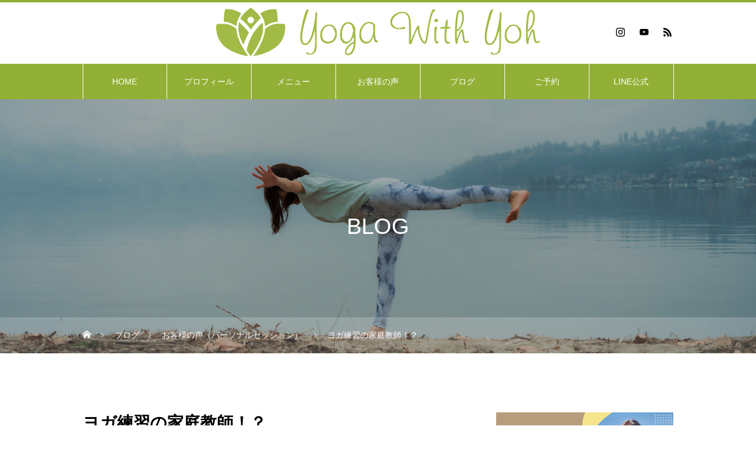

--- FILE ---
content_type: text/html; charset=UTF-8
request_url: https://yogawithyoh.com/feedback/feedback-personal/personal-two/
body_size: 19151
content:
<!DOCTYPE html>
<html class="pc" lang="ja">
<head>
<meta charset="UTF-8">
<!--[if IE]><meta http-equiv="X-UA-Compatible" content="IE=edge"><![endif]-->
<meta name="viewport" content="width=device-width">
<title>ヨガ練習の家庭教師！？ | 朝ヨガ　オンラインヨガ　習慣化　40代　Yoga With Yoh</title>
<meta name="description" content="「ヨガの家庭教師」のような先生動画講座、アドバンスアーサナ集中セミパーソナル、そしてプライベートセッションをご一緒させて頂いているAさんからとっても素敵なフィードバックを頂きました♡（人生の大先輩のAさん、いつも私の...">
<link rel="pingback" href="https://yogawithyoh.com/xmlrpc.php">
<link rel="shortcut icon" href="https://yogawithyoh.com/wp-content/uploads/2021/11/logoMarkのコピー.png">
<meta name='robots' content='max-image-preview:large' />
<link rel="alternate" type="application/rss+xml" title="朝ヨガ　オンラインヨガ　習慣化　40代　Yoga With Yoh &raquo; フィード" href="https://yogawithyoh.com/feed/" />
<link rel="alternate" type="application/rss+xml" title="朝ヨガ　オンラインヨガ　習慣化　40代　Yoga With Yoh &raquo; コメントフィード" href="https://yogawithyoh.com/comments/feed/" />
<link rel="alternate" type="application/rss+xml" title="朝ヨガ　オンラインヨガ　習慣化　40代　Yoga With Yoh &raquo; ヨガ練習の家庭教師！？ のコメントのフィード" href="https://yogawithyoh.com/feedback/feedback-personal/personal-two/feed/" />
<link rel="alternate" title="oEmbed (JSON)" type="application/json+oembed" href="https://yogawithyoh.com/wp-json/oembed/1.0/embed?url=https%3A%2F%2Fyogawithyoh.com%2Ffeedback%2Ffeedback-personal%2Fpersonal-two%2F" />
<link rel="alternate" title="oEmbed (XML)" type="text/xml+oembed" href="https://yogawithyoh.com/wp-json/oembed/1.0/embed?url=https%3A%2F%2Fyogawithyoh.com%2Ffeedback%2Ffeedback-personal%2Fpersonal-two%2F&#038;format=xml" />

<!-- SEO SIMPLE PACK 3.6.2 -->
<title>ヨガ練習の家庭教師！？ | 朝ヨガ　オンラインヨガ　習慣化　40代　Yoga With Yoh</title>
<meta name="description" content="「ヨガの家庭教師」のような先生 動画講座、アドバンスアーサナ集中セミパーソナル、そしてプライベートセッションを ご一緒させて頂いているAさんからとっても素敵なフィードバックを頂きました♡ （人生の大先輩のAさん、いつも私の方が元気を頂いてお">
<link rel="canonical" href="https://yogawithyoh.com/feedback/feedback-personal/personal-two/">
<meta property="og:locale" content="ja_JP">
<meta property="og:type" content="article">
<meta property="og:image" content="https://yogawithyoh.com/wp-content/uploads/2022/02/Thank_You_1643665242.jpg">
<meta property="og:title" content="ヨガ練習の家庭教師！？ | 朝ヨガ　オンラインヨガ　習慣化　40代　Yoga With Yoh">
<meta property="og:description" content="「ヨガの家庭教師」のような先生 動画講座、アドバンスアーサナ集中セミパーソナル、そしてプライベートセッションを ご一緒させて頂いているAさんからとっても素敵なフィードバックを頂きました♡ （人生の大先輩のAさん、いつも私の方が元気を頂いてお">
<meta property="og:url" content="https://yogawithyoh.com/feedback/feedback-personal/personal-two/">
<meta property="og:site_name" content="朝ヨガ　オンラインヨガ　習慣化　40代　Yoga With Yoh">
<meta name="twitter:card" content="summary_large_image">
<!-- Google Analytics (gtag.js) -->
<script async src="https://www.googletagmanager.com/gtag/js?id=G-HTKPJ6ZTN7"></script>
<script>
	window.dataLayer = window.dataLayer || [];
	function gtag(){dataLayer.push(arguments);}
	gtag("js", new Date());
	gtag("config", "G-HTKPJ6ZTN7");
</script>
	<!-- / SEO SIMPLE PACK -->

<style id='wp-img-auto-sizes-contain-inline-css' type='text/css'>
img:is([sizes=auto i],[sizes^="auto," i]){contain-intrinsic-size:3000px 1500px}
/*# sourceURL=wp-img-auto-sizes-contain-inline-css */
</style>
<link rel='stylesheet' id='style-css' href='https://yogawithyoh.com/wp-content/themes/heal_tcd077/style.css?ver=2.5.1' type='text/css' media='all' />
<link rel='stylesheet' id='sbi_styles-css' href='https://yogawithyoh.com/wp-content/plugins/instagram-feed/css/sbi-styles.min.css?ver=6.10.0' type='text/css' media='all' />
<style id='wp-emoji-styles-inline-css' type='text/css'>

	img.wp-smiley, img.emoji {
		display: inline !important;
		border: none !important;
		box-shadow: none !important;
		height: 1em !important;
		width: 1em !important;
		margin: 0 0.07em !important;
		vertical-align: -0.1em !important;
		background: none !important;
		padding: 0 !important;
	}
/*# sourceURL=wp-emoji-styles-inline-css */
</style>
<style id='wp-block-library-inline-css' type='text/css'>
:root{--wp-block-synced-color:#7a00df;--wp-block-synced-color--rgb:122,0,223;--wp-bound-block-color:var(--wp-block-synced-color);--wp-editor-canvas-background:#ddd;--wp-admin-theme-color:#007cba;--wp-admin-theme-color--rgb:0,124,186;--wp-admin-theme-color-darker-10:#006ba1;--wp-admin-theme-color-darker-10--rgb:0,107,160.5;--wp-admin-theme-color-darker-20:#005a87;--wp-admin-theme-color-darker-20--rgb:0,90,135;--wp-admin-border-width-focus:2px}@media (min-resolution:192dpi){:root{--wp-admin-border-width-focus:1.5px}}.wp-element-button{cursor:pointer}:root .has-very-light-gray-background-color{background-color:#eee}:root .has-very-dark-gray-background-color{background-color:#313131}:root .has-very-light-gray-color{color:#eee}:root .has-very-dark-gray-color{color:#313131}:root .has-vivid-green-cyan-to-vivid-cyan-blue-gradient-background{background:linear-gradient(135deg,#00d084,#0693e3)}:root .has-purple-crush-gradient-background{background:linear-gradient(135deg,#34e2e4,#4721fb 50%,#ab1dfe)}:root .has-hazy-dawn-gradient-background{background:linear-gradient(135deg,#faaca8,#dad0ec)}:root .has-subdued-olive-gradient-background{background:linear-gradient(135deg,#fafae1,#67a671)}:root .has-atomic-cream-gradient-background{background:linear-gradient(135deg,#fdd79a,#004a59)}:root .has-nightshade-gradient-background{background:linear-gradient(135deg,#330968,#31cdcf)}:root .has-midnight-gradient-background{background:linear-gradient(135deg,#020381,#2874fc)}:root{--wp--preset--font-size--normal:16px;--wp--preset--font-size--huge:42px}.has-regular-font-size{font-size:1em}.has-larger-font-size{font-size:2.625em}.has-normal-font-size{font-size:var(--wp--preset--font-size--normal)}.has-huge-font-size{font-size:var(--wp--preset--font-size--huge)}.has-text-align-center{text-align:center}.has-text-align-left{text-align:left}.has-text-align-right{text-align:right}.has-fit-text{white-space:nowrap!important}#end-resizable-editor-section{display:none}.aligncenter{clear:both}.items-justified-left{justify-content:flex-start}.items-justified-center{justify-content:center}.items-justified-right{justify-content:flex-end}.items-justified-space-between{justify-content:space-between}.screen-reader-text{border:0;clip-path:inset(50%);height:1px;margin:-1px;overflow:hidden;padding:0;position:absolute;width:1px;word-wrap:normal!important}.screen-reader-text:focus{background-color:#ddd;clip-path:none;color:#444;display:block;font-size:1em;height:auto;left:5px;line-height:normal;padding:15px 23px 14px;text-decoration:none;top:5px;width:auto;z-index:100000}html :where(.has-border-color){border-style:solid}html :where([style*=border-top-color]){border-top-style:solid}html :where([style*=border-right-color]){border-right-style:solid}html :where([style*=border-bottom-color]){border-bottom-style:solid}html :where([style*=border-left-color]){border-left-style:solid}html :where([style*=border-width]){border-style:solid}html :where([style*=border-top-width]){border-top-style:solid}html :where([style*=border-right-width]){border-right-style:solid}html :where([style*=border-bottom-width]){border-bottom-style:solid}html :where([style*=border-left-width]){border-left-style:solid}html :where(img[class*=wp-image-]){height:auto;max-width:100%}:where(figure){margin:0 0 1em}html :where(.is-position-sticky){--wp-admin--admin-bar--position-offset:var(--wp-admin--admin-bar--height,0px)}@media screen and (max-width:600px){html :where(.is-position-sticky){--wp-admin--admin-bar--position-offset:0px}}

/*# sourceURL=wp-block-library-inline-css */
</style><style id='global-styles-inline-css' type='text/css'>
:root{--wp--preset--aspect-ratio--square: 1;--wp--preset--aspect-ratio--4-3: 4/3;--wp--preset--aspect-ratio--3-4: 3/4;--wp--preset--aspect-ratio--3-2: 3/2;--wp--preset--aspect-ratio--2-3: 2/3;--wp--preset--aspect-ratio--16-9: 16/9;--wp--preset--aspect-ratio--9-16: 9/16;--wp--preset--color--black: #000000;--wp--preset--color--cyan-bluish-gray: #abb8c3;--wp--preset--color--white: #ffffff;--wp--preset--color--pale-pink: #f78da7;--wp--preset--color--vivid-red: #cf2e2e;--wp--preset--color--luminous-vivid-orange: #ff6900;--wp--preset--color--luminous-vivid-amber: #fcb900;--wp--preset--color--light-green-cyan: #7bdcb5;--wp--preset--color--vivid-green-cyan: #00d084;--wp--preset--color--pale-cyan-blue: #8ed1fc;--wp--preset--color--vivid-cyan-blue: #0693e3;--wp--preset--color--vivid-purple: #9b51e0;--wp--preset--gradient--vivid-cyan-blue-to-vivid-purple: linear-gradient(135deg,rgb(6,147,227) 0%,rgb(155,81,224) 100%);--wp--preset--gradient--light-green-cyan-to-vivid-green-cyan: linear-gradient(135deg,rgb(122,220,180) 0%,rgb(0,208,130) 100%);--wp--preset--gradient--luminous-vivid-amber-to-luminous-vivid-orange: linear-gradient(135deg,rgb(252,185,0) 0%,rgb(255,105,0) 100%);--wp--preset--gradient--luminous-vivid-orange-to-vivid-red: linear-gradient(135deg,rgb(255,105,0) 0%,rgb(207,46,46) 100%);--wp--preset--gradient--very-light-gray-to-cyan-bluish-gray: linear-gradient(135deg,rgb(238,238,238) 0%,rgb(169,184,195) 100%);--wp--preset--gradient--cool-to-warm-spectrum: linear-gradient(135deg,rgb(74,234,220) 0%,rgb(151,120,209) 20%,rgb(207,42,186) 40%,rgb(238,44,130) 60%,rgb(251,105,98) 80%,rgb(254,248,76) 100%);--wp--preset--gradient--blush-light-purple: linear-gradient(135deg,rgb(255,206,236) 0%,rgb(152,150,240) 100%);--wp--preset--gradient--blush-bordeaux: linear-gradient(135deg,rgb(254,205,165) 0%,rgb(254,45,45) 50%,rgb(107,0,62) 100%);--wp--preset--gradient--luminous-dusk: linear-gradient(135deg,rgb(255,203,112) 0%,rgb(199,81,192) 50%,rgb(65,88,208) 100%);--wp--preset--gradient--pale-ocean: linear-gradient(135deg,rgb(255,245,203) 0%,rgb(182,227,212) 50%,rgb(51,167,181) 100%);--wp--preset--gradient--electric-grass: linear-gradient(135deg,rgb(202,248,128) 0%,rgb(113,206,126) 100%);--wp--preset--gradient--midnight: linear-gradient(135deg,rgb(2,3,129) 0%,rgb(40,116,252) 100%);--wp--preset--font-size--small: 13px;--wp--preset--font-size--medium: 20px;--wp--preset--font-size--large: 36px;--wp--preset--font-size--x-large: 42px;--wp--preset--spacing--20: 0.44rem;--wp--preset--spacing--30: 0.67rem;--wp--preset--spacing--40: 1rem;--wp--preset--spacing--50: 1.5rem;--wp--preset--spacing--60: 2.25rem;--wp--preset--spacing--70: 3.38rem;--wp--preset--spacing--80: 5.06rem;--wp--preset--shadow--natural: 6px 6px 9px rgba(0, 0, 0, 0.2);--wp--preset--shadow--deep: 12px 12px 50px rgba(0, 0, 0, 0.4);--wp--preset--shadow--sharp: 6px 6px 0px rgba(0, 0, 0, 0.2);--wp--preset--shadow--outlined: 6px 6px 0px -3px rgb(255, 255, 255), 6px 6px rgb(0, 0, 0);--wp--preset--shadow--crisp: 6px 6px 0px rgb(0, 0, 0);}:where(.is-layout-flex){gap: 0.5em;}:where(.is-layout-grid){gap: 0.5em;}body .is-layout-flex{display: flex;}.is-layout-flex{flex-wrap: wrap;align-items: center;}.is-layout-flex > :is(*, div){margin: 0;}body .is-layout-grid{display: grid;}.is-layout-grid > :is(*, div){margin: 0;}:where(.wp-block-columns.is-layout-flex){gap: 2em;}:where(.wp-block-columns.is-layout-grid){gap: 2em;}:where(.wp-block-post-template.is-layout-flex){gap: 1.25em;}:where(.wp-block-post-template.is-layout-grid){gap: 1.25em;}.has-black-color{color: var(--wp--preset--color--black) !important;}.has-cyan-bluish-gray-color{color: var(--wp--preset--color--cyan-bluish-gray) !important;}.has-white-color{color: var(--wp--preset--color--white) !important;}.has-pale-pink-color{color: var(--wp--preset--color--pale-pink) !important;}.has-vivid-red-color{color: var(--wp--preset--color--vivid-red) !important;}.has-luminous-vivid-orange-color{color: var(--wp--preset--color--luminous-vivid-orange) !important;}.has-luminous-vivid-amber-color{color: var(--wp--preset--color--luminous-vivid-amber) !important;}.has-light-green-cyan-color{color: var(--wp--preset--color--light-green-cyan) !important;}.has-vivid-green-cyan-color{color: var(--wp--preset--color--vivid-green-cyan) !important;}.has-pale-cyan-blue-color{color: var(--wp--preset--color--pale-cyan-blue) !important;}.has-vivid-cyan-blue-color{color: var(--wp--preset--color--vivid-cyan-blue) !important;}.has-vivid-purple-color{color: var(--wp--preset--color--vivid-purple) !important;}.has-black-background-color{background-color: var(--wp--preset--color--black) !important;}.has-cyan-bluish-gray-background-color{background-color: var(--wp--preset--color--cyan-bluish-gray) !important;}.has-white-background-color{background-color: var(--wp--preset--color--white) !important;}.has-pale-pink-background-color{background-color: var(--wp--preset--color--pale-pink) !important;}.has-vivid-red-background-color{background-color: var(--wp--preset--color--vivid-red) !important;}.has-luminous-vivid-orange-background-color{background-color: var(--wp--preset--color--luminous-vivid-orange) !important;}.has-luminous-vivid-amber-background-color{background-color: var(--wp--preset--color--luminous-vivid-amber) !important;}.has-light-green-cyan-background-color{background-color: var(--wp--preset--color--light-green-cyan) !important;}.has-vivid-green-cyan-background-color{background-color: var(--wp--preset--color--vivid-green-cyan) !important;}.has-pale-cyan-blue-background-color{background-color: var(--wp--preset--color--pale-cyan-blue) !important;}.has-vivid-cyan-blue-background-color{background-color: var(--wp--preset--color--vivid-cyan-blue) !important;}.has-vivid-purple-background-color{background-color: var(--wp--preset--color--vivid-purple) !important;}.has-black-border-color{border-color: var(--wp--preset--color--black) !important;}.has-cyan-bluish-gray-border-color{border-color: var(--wp--preset--color--cyan-bluish-gray) !important;}.has-white-border-color{border-color: var(--wp--preset--color--white) !important;}.has-pale-pink-border-color{border-color: var(--wp--preset--color--pale-pink) !important;}.has-vivid-red-border-color{border-color: var(--wp--preset--color--vivid-red) !important;}.has-luminous-vivid-orange-border-color{border-color: var(--wp--preset--color--luminous-vivid-orange) !important;}.has-luminous-vivid-amber-border-color{border-color: var(--wp--preset--color--luminous-vivid-amber) !important;}.has-light-green-cyan-border-color{border-color: var(--wp--preset--color--light-green-cyan) !important;}.has-vivid-green-cyan-border-color{border-color: var(--wp--preset--color--vivid-green-cyan) !important;}.has-pale-cyan-blue-border-color{border-color: var(--wp--preset--color--pale-cyan-blue) !important;}.has-vivid-cyan-blue-border-color{border-color: var(--wp--preset--color--vivid-cyan-blue) !important;}.has-vivid-purple-border-color{border-color: var(--wp--preset--color--vivid-purple) !important;}.has-vivid-cyan-blue-to-vivid-purple-gradient-background{background: var(--wp--preset--gradient--vivid-cyan-blue-to-vivid-purple) !important;}.has-light-green-cyan-to-vivid-green-cyan-gradient-background{background: var(--wp--preset--gradient--light-green-cyan-to-vivid-green-cyan) !important;}.has-luminous-vivid-amber-to-luminous-vivid-orange-gradient-background{background: var(--wp--preset--gradient--luminous-vivid-amber-to-luminous-vivid-orange) !important;}.has-luminous-vivid-orange-to-vivid-red-gradient-background{background: var(--wp--preset--gradient--luminous-vivid-orange-to-vivid-red) !important;}.has-very-light-gray-to-cyan-bluish-gray-gradient-background{background: var(--wp--preset--gradient--very-light-gray-to-cyan-bluish-gray) !important;}.has-cool-to-warm-spectrum-gradient-background{background: var(--wp--preset--gradient--cool-to-warm-spectrum) !important;}.has-blush-light-purple-gradient-background{background: var(--wp--preset--gradient--blush-light-purple) !important;}.has-blush-bordeaux-gradient-background{background: var(--wp--preset--gradient--blush-bordeaux) !important;}.has-luminous-dusk-gradient-background{background: var(--wp--preset--gradient--luminous-dusk) !important;}.has-pale-ocean-gradient-background{background: var(--wp--preset--gradient--pale-ocean) !important;}.has-electric-grass-gradient-background{background: var(--wp--preset--gradient--electric-grass) !important;}.has-midnight-gradient-background{background: var(--wp--preset--gradient--midnight) !important;}.has-small-font-size{font-size: var(--wp--preset--font-size--small) !important;}.has-medium-font-size{font-size: var(--wp--preset--font-size--medium) !important;}.has-large-font-size{font-size: var(--wp--preset--font-size--large) !important;}.has-x-large-font-size{font-size: var(--wp--preset--font-size--x-large) !important;}
/*# sourceURL=global-styles-inline-css */
</style>

<style id='classic-theme-styles-inline-css' type='text/css'>
/*! This file is auto-generated */
.wp-block-button__link{color:#fff;background-color:#32373c;border-radius:9999px;box-shadow:none;text-decoration:none;padding:calc(.667em + 2px) calc(1.333em + 2px);font-size:1.125em}.wp-block-file__button{background:#32373c;color:#fff;text-decoration:none}
/*# sourceURL=/wp-includes/css/classic-themes.min.css */
</style>
<script type="text/javascript" src="https://yogawithyoh.com/wp-includes/js/jquery/jquery.min.js?ver=3.7.1" id="jquery-core-js"></script>
<script type="text/javascript" src="https://yogawithyoh.com/wp-includes/js/jquery/jquery-migrate.min.js?ver=3.4.1" id="jquery-migrate-js"></script>
<link rel="https://api.w.org/" href="https://yogawithyoh.com/wp-json/" /><link rel="alternate" title="JSON" type="application/json" href="https://yogawithyoh.com/wp-json/wp/v2/posts/899" /><link rel='shortlink' href='https://yogawithyoh.com/?p=899' />
<!-- Analytics by WP Statistics - https://wp-statistics.com -->

<link rel="stylesheet" href="https://yogawithyoh.com/wp-content/themes/heal_tcd077/css/design-plus.css?ver=2.5.1">
<link rel="stylesheet" href="https://yogawithyoh.com/wp-content/themes/heal_tcd077/css/sns-botton.css?ver=2.5.1">
<link rel="stylesheet" media="screen and (max-width:1151px)" href="https://yogawithyoh.com/wp-content/themes/heal_tcd077/css/responsive.css?ver=2.5.1">
<link rel="stylesheet" media="screen and (max-width:1151px)" href="https://yogawithyoh.com/wp-content/themes/heal_tcd077/css/footer-bar.css?ver=2.5.1">

<script src="https://yogawithyoh.com/wp-content/themes/heal_tcd077/js/jquery.easing.1.4.js?ver=2.5.1"></script>
<script src="https://yogawithyoh.com/wp-content/themes/heal_tcd077/js/jscript.js?ver=2.5.1"></script>
<script src="https://yogawithyoh.com/wp-content/themes/heal_tcd077/js/comment.js?ver=2.5.1"></script>

<link rel="stylesheet" href="https://yogawithyoh.com/wp-content/themes/heal_tcd077/js/simplebar.css?ver=2.5.1">
<script src="https://yogawithyoh.com/wp-content/themes/heal_tcd077/js/simplebar.min.js?ver=2.5.1"></script>


<script src="https://yogawithyoh.com/wp-content/themes/heal_tcd077/js/header_fix.js?ver=2.5.1"></script>
<script src="https://yogawithyoh.com/wp-content/themes/heal_tcd077/js/header_fix_mobile.js?ver=2.5.1"></script>


<style type="text/css">

body, input, textarea { font-family: "Hiragino Sans", "ヒラギノ角ゴ ProN", "Hiragino Kaku Gothic ProN", "游ゴシック", YuGothic, "メイリオ", Meiryo, sans-serif; }
.gothic_font { font-family: "Hiragino Sans", "ヒラギノ角ゴ ProN", "Hiragino Kaku Gothic ProN", "游ゴシック", YuGothic, "メイリオ", Meiryo, sans-serif !important; }

.rich_font, .p-vertical { font-family: "Hiragino Sans", "ヒラギノ角ゴ ProN", "Hiragino Kaku Gothic ProN", "游ゴシック", YuGothic, "メイリオ", Meiryo, sans-serif; font-weight:500; }

.widget_headline { font-family: "Hiragino Sans", "ヒラギノ角ゴ ProN", "Hiragino Kaku Gothic ProN", "游ゴシック", YuGothic, "メイリオ", Meiryo, sans-serif; font-weight:500; }

.button_font { font-family: "Hiragino Sans", "ヒラギノ角ゴ ProN", "Hiragino Kaku Gothic ProN", "游ゴシック", YuGothic, "メイリオ", Meiryo, sans-serif; font-weight:500; }

.rich_font_type1 { font-family: Arial, "ヒラギノ角ゴ ProN W3", "Hiragino Kaku Gothic ProN", "メイリオ", Meiryo, sans-serif; }
.rich_font_type2 { font-family: "Hiragino Sans", "ヒラギノ角ゴ ProN", "Hiragino Kaku Gothic ProN", "游ゴシック", YuGothic, "メイリオ", Meiryo, sans-serif; font-weight:500; }
.rich_font_type3 { font-family: "Times New Roman" , "游明朝" , "Yu Mincho" , "游明朝体" , "YuMincho" , "ヒラギノ明朝 Pro W3" , "Hiragino Mincho Pro" , "HiraMinProN-W3" , "HGS明朝E" , "ＭＳ Ｐ明朝" , "MS PMincho" , serif; font-weight:500; }

.post_content, #next_prev_post { font-family: "Hiragino Sans", "ヒラギノ角ゴ ProN", "Hiragino Kaku Gothic ProN", "游ゴシック", YuGothic, "メイリオ", Meiryo, sans-serif; }

#site_desc { font-size:14px; }
@media screen and (max-width:750px) {
  #site_desc { font-size:11px; }
}
#global_menu { background:#92b035; }
#global_menu > ul { border-color:#ffffff; }
#global_menu > ul > li { border-color:#ffffff; }
#global_menu > ul > li > a { color:#ffffff; }
#global_menu > ul > li > a:hover, #global_menu > ul > li.megamenu_parent.active_button > a { color:#f5e48c; }
#global_menu ul ul { font-family: "Hiragino Sans", "ヒラギノ角ゴ ProN", "Hiragino Kaku Gothic ProN", "游ゴシック", YuGothic, "メイリオ", Meiryo, sans-serif !important; }
#global_menu ul ul a { color:#FFFFFF; background:#f5e48c; }
#global_menu ul ul a:hover { background:#b89d7c; }
#global_menu ul ul li.menu-item-has-children > a:before { color:#FFFFFF; }
#drawer_menu { background:#92b035; }
#mobile_menu a { color:#ffffff; background:#92b035; border-bottom:1px solid #ffffff; }
#mobile_menu li li a { color:#ffffff; background:#b89d7c; }
#mobile_menu a:hover, #drawer_menu .close_button:hover, #mobile_menu .child_menu_button:hover { color:#f5e48c; background:#b89d7c; }
#mobile_menu li li a:hover { color:#ffffff; }
.megamenu_menu_list { background:rgba(0,0,0,0.5); }
.megamenu_menu_list .title_area { background:rgba(52,30,9,0.5); }
.megamenu_menu_list .title { font-size:26px; }
.megamenu_menu_list .title span { font-size:16px; }
.megamenu_blog_list { background:rgba(0,0,0,0.5); }
.megamenu_blog_list .post_list .title_area {
  background: -moz-linear-gradient(top,  rgba(0,0,0,0) 0%, rgba(0,0,0,0.8) 100%);
  background: -webkit-linear-gradient(top,  rgba(0,0,0,0) 0%,rgba(0,0,0,0.8) 100%);
  background: linear-gradient(to bottom,  rgba(0,0,0,0) 0%,rgba(0,0,0,0.8) 100%);
}
.megamenu_blog_list .post_list .title { font-size:14px; }
.megamenu_blog_list .menu_area a:hover, .megamenu_blog_list .menu_area li.active a { color:#f5e48c; }
#bread_crumb { background:rgba(255,255,255,0.2); }
#footer_banner .title { font-size:22px; color:#ffffff; background:rgba(52,30,9,0.5); }
@media screen and (max-width:750px) {
  #footer_banner .title { font-size:20px; }
}
#footer_button a { color:#92b035  !important; border-color:#92b035; }
#footer_button a:hover { color:#ffffff !important; background:#92b035; border-color:#92b035; }

#page_header .headline { color:#FFFFFF; }
#page_header .headline { font-size:38px; }
#catch_area .catch { font-size:38px; color:#58330d; }
#catch_area .desc { font-size:16px; }
.blog_list .title { font-size:16px; }
#post_title_area .title { font-size:28px; }
#article .post_content { font-size:16px; }
#related_post .headline, #comments .headline { font-size:16px; color:#ffffff; background:#58330d; }
@media screen and (max-width:750px) {
  #page_header .headline { font-size:22px; }
  #page_header .sub_title { font-size:12px; }
  #catch_area .catch { font-size:22px; }
  #catch_area .desc { font-size:14px; }
  .blog_list .title { font-size:14px; }
  #post_title_area .title { font-size:20px; }
  #article .post_content { font-size:14px; }
  #related_post .headline, #comments .headline { font-size:14px; }
}

.author_profile a.avatar img, .animate_image img, .animate_background .image, #recipe_archive .blur_image {
  width:100%; height:auto;
  -webkit-transition: transform  0.75s ease;
  transition: transform  0.75s ease;
}
.author_profile a.avatar:hover img, .animate_image:hover img, .animate_background:hover .image, #recipe_archive a:hover .blur_image {
  -webkit-transform: scale(1.2);
  transform: scale(1.2);
}




a { color:#000; }

#header_logo a, #footer_logo a, #comment_headline, .tcd_category_list a:hover, .tcd_category_list .child_menu_button:hover, #post_title_area .post_meta a:hover, #news_list a:hover .date, .index_blog .blog_list .post_meta li a:hover,
  .cardlink_title a:hover, #related_post .item a:hover, .comment a:hover, .comment_form_wrapper a:hover, .author_profile a:hover, .author_profile .author_link li a:hover:before, #post_meta_bottom a:hover,
    #searchform .submit_button:hover:before, .styled_post_list1 a:hover .title_area, .styled_post_list1 a:hover .date, .p-dropdown__title:hover:after, .p-dropdown__list li a:hover, #menu_button:hover:before
  { color: #92b035; }

#submit_comment:hover, #cancel_comment_reply a:hover, #wp-calendar #prev a:hover, #wp-calendar #next a:hover, #wp-calendar td a:hover, #p_readmore .button, .page_navi span.current, .page_navi a:hover, #post_pagination p, #post_pagination a:hover, .c-pw__btn:hover, #post_pagination a:hover, .q_styled_ol li:before, .widget_tag_cloud .tagcloud a:hover
  { background-color: #92b035; }

#header, #comment_textarea textarea:focus, .c-pw__box-input:focus, .page_navi span.current, .page_navi a:hover, #post_pagination p, #post_pagination a:hover
  { border-color: #92b035; }

a:hover, #header_logo a:hover, #footer_logo a:hover, #bread_crumb a:hover, #bread_crumb li.home a:hover:before, #next_prev_post a:hover, #next_prev_post a:hover:before, #schedule_list_headline_pc a:hover:before, #staff_single_header li a:hover:before, #header_social_link li a:hover:before, .blog_list .post_meta li a:hover
  { color: #999999; }
#p_readmore .button:hover
  { background-color: #999999; }
.post_content a, .custom-html-widget a { color:#000000; }
.post_content a:hover, .custom-html-widget a:hover { color:#999999; }
body { background:#ffffff; }

.styled_h2 {
  font-size:22px !important; text-align:left; color:#92b035;   border-top:1px solid #92b035;
  border-bottom:1px solid #92b035;
  border-left:0px solid #92b035;
  border-right:0px solid #92b035;
  padding:30px 0px 30px 0px !important;
  margin:0px 0px 30px !important;
}
.styled_h3 {
  font-size:20px !important; text-align:left; color:#ffffff; background:#92b035;  border-top:2px solid #92b035;
  border-bottom:2px solid #92b035;
  border-left:0px solid #dddddd;
  border-right:0px solid #dddddd;
  padding:30px 0px 30px 20px !important;
  margin:0px 0px 30px !important;
}
.styled_h4 {
  font-size:18px !important; text-align:left; color:#ffffff; background:#92b035;  border-top:0px solid #dddddd;
  border-bottom:0px solid #dddddd;
  border-left:0px solid #222222;
  border-right:0px solid #dddddd;
  padding:20px 20px 20px 20px !important;
  margin:0px 0px 30px !important;
}
.styled_h5 {
  font-size:16px !important; text-align:left; color:#b89d7c;   border-top:2px solid #f5e48c;
  border-bottom:2px solid #f5e48c;
  border-left:0px solid #dddddd;
  border-right:0px solid #dddddd;
  padding:15px 15px 15px 15px !important;
  margin:0px 0px 30px !important;
}
.q_custom_button1 { background: #92b035; color: #ffffff !important; border-color: #92b035 !important; }
.q_custom_button1:hover, .q_custom_button1:focus { background: #f5e48c; color: #ffffff !important; border-color: #f5e48c !important; }
.q_custom_button2 { background: #b89d7c; color: #ffffff !important; border-color: #b89d7c !important; }
.q_custom_button2:hover, .q_custom_button2:focus { background: #92b035; color: #ffffff !important; border-color: #92b035 !important; }
.q_custom_button3 { background: #535353; color: #ffffff !important; border-color: #535353 !important; }
.q_custom_button3:hover, .q_custom_button3:focus { background: #7d7d7d; color: #ffffff !important; border-color: #7d7d7d !important; }
.speech_balloon_left1 .speach_balloon_text { background-color: #92b035; border-color: #92b035; color: #000000 }
.speech_balloon_left1 .speach_balloon_text::before { border-right-color: #92b035 }
.speech_balloon_left1 .speach_balloon_text::after { border-right-color: #92b035 }
.speech_balloon_left2 .speach_balloon_text { background-color: #ffffff; border-color: #92b035; color: #000000 }
.speech_balloon_left2 .speach_balloon_text::before { border-right-color: #92b035 }
.speech_balloon_left2 .speach_balloon_text::after { border-right-color: #ffffff }
.speech_balloon_right1 .speach_balloon_text { background-color: #f5e48c; border-color: #f5e48c; color: #000000 }
.speech_balloon_right1 .speach_balloon_text::before { border-left-color: #f5e48c }
.speech_balloon_right1 .speach_balloon_text::after { border-left-color: #f5e48c }
.speech_balloon_right2 .speach_balloon_text { background-color: #ffffff; border-color: #f5e48c; color: #000000 }
.speech_balloon_right2 .speach_balloon_text::before { border-left-color: #f5e48c }
.speech_balloon_right2 .speach_balloon_text::after { border-left-color: #ffffff }

</style>

</head>
<body data-rsssl=1 id="body" class="wp-singular post-template-default single single-post postid-899 single-format-standard wp-embed-responsive wp-theme-heal_tcd077 hide_site_desc_mobile no_site_desc use_header_fix use_mobile_header_fix">


<div id="container">

 <header id="header">

  
  <div id="header_top">
   <div id="header_logo">
    <div class="logo">
 <a href="https://yogawithyoh.com/" title="朝ヨガ　オンラインヨガ　習慣化　40代　Yoga With Yoh">
    <img class="pc_logo_image type1" src="https://yogawithyoh.com/wp-content/uploads/2021/10/logo_with_nameのコピー.png?1769278628" alt="朝ヨガ　オンラインヨガ　習慣化　40代　Yoga With Yoh" title="朝ヨガ　オンラインヨガ　習慣化　40代　Yoga With Yoh" width="548" height="82" />
      <img class="mobile_logo_image" src="https://yogawithyoh.com/wp-content/uploads/2021/11/logo_with_nameのコピー-1.png?1769278628" alt="朝ヨガ　オンラインヨガ　習慣化　40代　Yoga With Yoh" title="朝ヨガ　オンラインヨガ　習慣化　40代　Yoga With Yoh" width="250" height="38" />
   </a>
</div>

   </div>
         <ul id="header_social_link" class="clearfix">
    <li class="insta"><a href="https://www.instagram.com/yoga_with_yoh/" rel="nofollow" target="_blank" title="Instagram"><span>Instagram</span></a></li>                    <li class="youtube"><a href="https://www.youtube.com/channel/UCNCkBCq8jSCPkunWlY9eAIQ" rel="nofollow" target="_blank" title="Youtube"><span>Youtube</span></a></li>        <li class="rss"><a href="https://yogawithyoh.com/feed/" rel="nofollow noopener" target="_blank" title="RSS"><span>RSS</span></a></li>   </ul>
     </div>

    <a href="#" id="menu_button"><span>メニュー</span></a>
  <nav id="global_menu" class="rich_font_type2">
   <ul id="menu-%e3%82%b0%e3%83%ad%e3%83%bc%e3%83%90%e3%83%ab%e3%83%a1%e3%83%8b%e3%83%a5%e3%83%bc" class="menu"><li id="menu-item-259" class="menu-item menu-item-type-custom menu-item-object-custom menu-item-home menu-item-259"><a href="https://yogawithyoh.com/">HOME</a></li>
<li id="menu-item-47" class="menu-item menu-item-type-custom menu-item-object-custom menu-item-47"><a href="https://yogawithyoh.com/staff/yoh/">プロフィール</a></li>
<li id="menu-item-48" class="menu-item menu-item-type-custom menu-item-object-custom menu-item-has-children menu-item-48"><a href="https://yogawithyoh.com/menu/" class="megamenu_button" data-megamenu="js-megamenu48">メニュー</a>
<ul class="sub-menu">
	<li id="menu-item-320" class="menu-item menu-item-type-post_type menu-item-object-menu menu-item-320"><a href="https://yogawithyoh.com/menu/group-yoga/">40代・50代女性のための朝5時オンラインヨガ</a></li>
	<li id="menu-item-2031" class="menu-item menu-item-type-post_type menu-item-object-menu menu-item-2031"><a href="https://yogawithyoh.com/menu/otoshidama_class_2026/">お年玉スペシャルクラス〜下半身を目覚めさせよう！2026年「動ける体」の土台づくり</a></li>
	<li id="menu-item-1972" class="menu-item menu-item-type-post_type menu-item-object-menu menu-item-1972"><a href="https://yogawithyoh.com/menu/tokyoclass2025-12/">Meet and Move！〜2026年に向けて、自分の体と心を“整える時間”をご一緒に</a></li>
	<li id="menu-item-318" class="menu-item menu-item-type-post_type menu-item-object-menu menu-item-318"><a href="https://yogawithyoh.com/menu/community/">ヨガイントラ座談会</a></li>
	<li id="menu-item-315" class="menu-item menu-item-type-post_type menu-item-object-menu menu-item-315"><a href="https://yogawithyoh.com/menu/private-session/">プライベートオンラインセッション</a></li>
	<li id="menu-item-1603" class="menu-item menu-item-type-post_type menu-item-object-menu menu-item-1603"><a href="https://yogawithyoh.com/menu/event/">イベント情報</a></li>
</ul>
</li>
<li id="menu-item-1593" class="menu-item menu-item-type-custom menu-item-object-custom menu-item-1593"><a href="https://yogawithyoh.com/voice/">お客様の声</a></li>
<li id="menu-item-49" class="menu-item menu-item-type-custom menu-item-object-custom menu-item-has-children menu-item-49"><a href="https://yogawithyoh.com/blog/" class="megamenu_button" data-megamenu="js-megamenu49">ブログ</a>
<ul class="sub-menu">
	<li id="menu-item-509" class="menu-item menu-item-type-taxonomy menu-item-object-category current-post-ancestor menu-item-509"><a href="https://yogawithyoh.com/category/feedback/">お客様の声</a></li>
	<li id="menu-item-51" class="menu-item menu-item-type-taxonomy menu-item-object-category menu-item-51"><a href="https://yogawithyoh.com/category/story-yogainstructor/">Yohのヨガイントラ下積み苦労話</a></li>
	<li id="menu-item-52" class="menu-item menu-item-type-taxonomy menu-item-object-category menu-item-52"><a href="https://yogawithyoh.com/category/yogapractice/">ヨガ練習のコツ</a></li>
	<li id="menu-item-53" class="menu-item menu-item-type-taxonomy menu-item-object-category menu-item-53"><a href="https://yogawithyoh.com/category/yogateaching/">ヨガ指導力UP</a></li>
	<li id="menu-item-455" class="menu-item menu-item-type-taxonomy menu-item-object-category menu-item-455"><a href="https://yogawithyoh.com/category/information/">お知らせ</a></li>
</ul>
</li>
<li id="menu-item-54" class="menu-item menu-item-type-custom menu-item-object-custom menu-item-has-children menu-item-54"><a href="https://resast.jp/inquiry/YTIyN2NlNDU4Z">ご予約</a>
<ul class="sub-menu">
	<li id="menu-item-323" class="menu-item menu-item-type-post_type menu-item-object-page menu-item-323"><a href="https://yogawithyoh.com/online-yoga-guideline/">オンラインヨガ・受講ガイドライン</a></li>
	<li id="menu-item-358" class="menu-item menu-item-type-post_type menu-item-object-page menu-item-358"><a href="https://yogawithyoh.com/terms/">受講規約</a></li>
</ul>
</li>
<li id="menu-item-55" class="menu-item menu-item-type-custom menu-item-object-custom menu-item-55"><a href="https://line.me/R/ti/p/%40798vcbzr">LINE公式</a></li>
</ul>  </nav>
  
  <div class="megamenu_menu_list" id="js-megamenu48">
 <div class="megamenu_menu_list_inner clearfix">

    <div class="menu_list clearfix rich_font_type2">
      <article class="item">
    <a class="clearfix animate_background" href="https://yogawithyoh.com/menu/group-yoga/">
     <div class="image_wrap">
      <div class="image" style="background:url(https://yogawithyoh.com/wp-content/uploads/2021/10/bedtime_1635535409.jpg) no-repeat center center; background-size:cover;"></div>
     </div>
     <div class="title_area">
            <h4 class="title">40代・50代女性のための朝5時オンラインヨガ<span>習慣化へのはじめの一歩！身体からのアプローチで心も整うシンプルフロー</span></h4>
           </div>
    </a>
   </article>
      <article class="item">
    <a class="clearfix animate_background" href="https://yogawithyoh.com/menu/otoshidama_class_2026/">
     <div class="image_wrap">
      <div class="image" style="background:url(https://yogawithyoh.com/wp-content/uploads/2024/01/DSC07393-scaled.jpg) no-repeat center center; background-size:cover;"></div>
     </div>
     <div class="title_area">
            <h4 class="title">お年玉スペシャルクラス<span>下半身を目覚めさせよう！2026年「動ける体」の土台づくり</span></h4>
           </div>
    </a>
   </article>
      <article class="item">
    <a class="clearfix animate_background" href="https://yogawithyoh.com/menu/tokyoclass2025-12/">
     <div class="image_wrap">
      <div class="image" style="background:url(https://yogawithyoh.com/wp-content/uploads/2025/10/IMG_2293.jpg) no-repeat center center; background-size:cover;"></div>
     </div>
     <div class="title_area">
            <h4 class="title">Meet and Move ! <span>2026年に向けて〜自分の体と心を“整える時間”をご一緒に</span></h4>
           </div>
    </a>
   </article>
      <article class="item">
    <a class="clearfix animate_background" href="https://yogawithyoh.com/menu/event/">
     <div class="image_wrap">
      <div class="image" style="background:url(https://yogawithyoh.com/wp-content/uploads/2023/08/n8l1vyaypcw.jpg) no-repeat center center; background-size:cover;"></div>
     </div>
     <div class="title_area">
            <h4 class="title">イベント情報<span>直近でご参加できるイベントリストです</span></h4>
           </div>
    </a>
   </article>
      <article class="item">
    <a class="clearfix animate_background" href="https://yogawithyoh.com/menu/private-session/">
     <div class="image_wrap">
      <div class="image" style="background:url(https://yogawithyoh.com/wp-content/uploads/2024/01/DSC02484-scaled.jpg) no-repeat center center; background-size:cover;"></div>
     </div>
     <div class="title_area">
            <h4 class="title">プライベートオンラインセッション<span>1−1の100％カスタマイズOKなセッション</span></h4>
           </div>
    </a>
   </article>
      <article class="item">
    <a class="clearfix animate_background" href="https://yogawithyoh.com/menu/community/">
     <div class="image_wrap">
      <div class="image" style="background:url(https://yogawithyoh.com/wp-content/uploads/2021/10/Yoga-Group_edited-scaled.jpg) no-repeat center center; background-size:cover;"></div>
     </div>
     <div class="title_area">
            <h4 class="title">ヨガイントラ座談会<span>練習&amp;指導歴関わらず参加できるヨガイントラのためのコミュニティ</span></h4>
           </div>
    </a>
   </article>
     </div><!-- END .menu_list -->
  
 </div>
</div>
<div class="megamenu_blog_list" id="js-megamenu49">
 <div class="megamenu_blog_list_inner clearfix">
  <ul class="menu_area gothic_font">
      <li class="active"><a class="cat_id7" href="https://yogawithyoh.com/category/feedback/">お客様の声</a></li>
      <li><a class="cat_id3" href="https://yogawithyoh.com/category/story-yogainstructor/">Yohのヨガイントラ下積み苦労話</a></li>
      <li><a class="cat_id4" href="https://yogawithyoh.com/category/yogapractice/">ヨガ練習のコツ</a></li>
      <li><a class="cat_id5" href="https://yogawithyoh.com/category/yogateaching/">ヨガ指導力UP</a></li>
      <li><a class="cat_id10" href="https://yogawithyoh.com/category/information/">お知らせ</a></li>
     </ul>
  <div class="post_list_area">
      <ol class="post_list clearfix cat_id7">
        <li>
     <a class="clearfix animate_background" href="https://yogawithyoh.com/feedback/feedback-groupclass/otoshidama/">
      <div class="image_wrap">
       <div class="image" style="background:url(https://yogawithyoh.com/wp-content/uploads/2025/02/Blog-Banner-650-×-410-px-520x410.png) no-repeat center center; background-size:cover;"></div>
      </div>
      <div class="title_area gothic_font">
       <h4 class="title"><span>お年玉企画ミニ朝ヨガオンラインを開催</span></h4>
      </div>
     </a>
    </li>
        <li>
     <a class="clearfix animate_background" href="https://yogawithyoh.com/feedback/feedback-personal/coupleyogasession/">
      <div class="image_wrap">
       <div class="image" style="background:url(https://yogawithyoh.com/wp-content/uploads/2023/08/Blog-Banner-650-×-410-px-5-520x410.png) no-repeat center center; background-size:cover;"></div>
      </div>
      <div class="title_area gothic_font">
       <h4 class="title"><span>【対面プライベートセッション】生徒さんの声</span></h4>
      </div>
     </a>
    </li>
        <li>
     <a class="clearfix animate_background" href="https://yogawithyoh.com/feedback/feedback-groupclass/stepupyogacareer/">
      <div class="image_wrap">
       <div class="image" style="background:url(https://yogawithyoh.com/wp-content/uploads/2023/06/2-520x410.png) no-repeat center center; background-size:cover;"></div>
      </div>
      <div class="title_area gothic_font">
       <h4 class="title"><span>【開催レポ】ヨガイントラ勉強会〜インストラクターとしてのステップアップ</span></h4>
      </div>
     </a>
    </li>
        <li>
     <a class="clearfix animate_background" href="https://yogawithyoh.com/feedback/feedback-groupclass/sequencecourse/">
      <div class="image_wrap">
       <div class="image" style="background:url(https://yogawithyoh.com/wp-content/uploads/2023/08/Blog-Banner-650-×-410-px-5-520x410.png) no-repeat center center; background-size:cover;"></div>
      </div>
      <div class="title_area gothic_font">
       <h4 class="title"><span>【シークエンス＆自主練力UP講座修了生の声】この講座がきっかけで・・・</span></h4>
      </div>
     </a>
    </li>
        <li>
     <a class="clearfix animate_background" href="https://yogawithyoh.com/feedback/privatesession/">
      <div class="image_wrap">
       <div class="image" style="background:url(https://yogawithyoh.com/wp-content/uploads/2023/08/Blog-Banner-650-×-410-px-4-520x410.png) no-repeat center center; background-size:cover;"></div>
      </div>
      <div class="title_area gothic_font">
       <h4 class="title"><span>【プライベートヨガセッション生徒さんの声】いつも体の使い方を細かく指導してくれます。</span></h4>
      </div>
     </a>
    </li>
        <li>
     <a class="clearfix animate_background" href="https://yogawithyoh.com/feedback/feedback-groupclass/meditation-august/">
      <div class="image_wrap">
       <div class="image" style="background:url(https://yogawithyoh.com/wp-content/uploads/2023/08/Blog-Banner-650-×-410-px-3-520x410.png) no-repeat center center; background-size:cover;"></div>
      </div>
      <div class="title_area gothic_font">
       <h4 class="title"><span>【開催レポ】バイリンガル瞑想〜知覚を広げるって？</span></h4>
      </div>
     </a>
    </li>
        <li>
     <a class="clearfix animate_background" href="https://yogawithyoh.com/feedback/feedback-feedback/zadankai_august_2023/">
      <div class="image_wrap">
       <div class="image" style="background:url(https://yogawithyoh.com/wp-content/uploads/2023/08/Blog-Banner-650-×-410-px-2-520x410.png) no-repeat center center; background-size:cover;"></div>
      </div>
      <div class="title_area gothic_font">
       <h4 class="title"><span>【開催レポ】ヨガイントラ座談会</span></h4>
      </div>
     </a>
    </li>
        <li>
     <a class="clearfix animate_background" href="https://yogawithyoh.com/yogateaching/tachingskillup-myexperience/">
      <div class="image_wrap">
       <div class="image" style="background:url(https://yogawithyoh.com/wp-content/uploads/2023/07/Blog-Banner-650-×-410-px-1-520x410.png) no-repeat center center; background-size:cover;"></div>
      </div>
      <div class="title_area gothic_font">
       <h4 class="title"><span>【ヨガ指導のスキルアップ】自分の失敗が役に立つ時</span></h4>
      </div>
     </a>
    </li>
        <li>
     <a class="clearfix animate_background" href="https://yogawithyoh.com/yogateaching/sequencetips/">
      <div class="image_wrap">
       <div class="image" style="background:url(https://yogawithyoh.com/wp-content/uploads/2023/03/Message_1679875332.jpg) no-repeat center center; background-size:cover;"></div>
      </div>
      <div class="title_area gothic_font">
       <h4 class="title"><span>シークエンス作りに「コツ」はある？</span></h4>
      </div>
     </a>
    </li>
        <li>
     <a class="clearfix animate_background" href="https://yogawithyoh.com/feedback/march-zadankai/">
      <div class="image_wrap">
       <div class="image" style="background:url(https://yogawithyoh.com/wp-content/uploads/2022/03/sharing_1648682109.jpg) no-repeat center center; background-size:cover;"></div>
      </div>
      <div class="title_area gothic_font">
       <h4 class="title"><span>ヨガイントラ座談会開催しました。</span></h4>
      </div>
     </a>
    </li>
        <li>
     <a class="clearfix animate_background" href="https://yogawithyoh.com/feedback/feedback-groupclass/yesyoucan/">
      <div class="image_wrap">
       <div class="image" style="background:url(https://yogawithyoh.com/wp-content/uploads/2023/02/morning_yoga_1676943659.jpg) no-repeat center center; background-size:cover;"></div>
      </div>
      <div class="title_area gothic_font">
       <h4 class="title"><span>いつのまにかできるようになるには？</span></h4>
      </div>
     </a>
    </li>
        <li>
     <a class="clearfix animate_background" href="https://yogawithyoh.com/feedback/feedback-groupclass/two/">
      <div class="image_wrap">
       <div class="image" style="background:url(https://yogawithyoh.com/wp-content/uploads/2023/02/Screenshot-2023-01-10-at-1.36.01-PM-520x520.png) no-repeat center center; background-size:cover;"></div>
      </div>
      <div class="title_area gothic_font">
       <h4 class="title"><span>早朝シンプルフローメンバーさんからの声</span></h4>
      </div>
     </a>
    </li>
       </ol>
         <ol class="post_list clearfix cat_id3">
        <li>
     <a class="clearfix animate_background" href="https://yogawithyoh.com/story-yogainstructor/yourniche/">
      <div class="image_wrap">
       <div class="image" style="background:url(https://yogawithyoh.com/wp-content/uploads/2021/11/39574BCE-E3C0-4089-8E69-9C0EBBA80D03_1_105_c-520x520.jpeg) no-repeat center center; background-size:cover;"></div>
      </div>
      <div class="title_area gothic_font">
       <h4 class="title"><span>差別化をするために〜まずすることは〇〇！</span></h4>
      </div>
     </a>
    </li>
        <li>
     <a class="clearfix animate_background" href="https://yogawithyoh.com/story-yogainstructor/mystory-one/">
      <div class="image_wrap">
       <div class="image" style="background:url(https://yogawithyoh.com/wp-content/uploads/2021/11/19B8FDF9-F1FF-4746-9B1E-E219D9CB352F_1_105_c-520x520.jpeg) no-repeat center center; background-size:cover;"></div>
      </div>
      <div class="title_area gothic_font">
       <h4 class="title"><span>英語苦手なヨギがカナダでヨガインストラクターになった話①</span></h4>
      </div>
     </a>
    </li>
        <li>
     <a class="clearfix animate_background" href="https://yogawithyoh.com/story-yogainstructor/mybackground-1/">
      <div class="image_wrap">
       <div class="image" style="background:url(https://yogawithyoh.com/wp-content/uploads/2021/11/D052069F-37CA-40F4-8A7F-89F5D85E1CB1-520x480.jpeg) no-repeat center center; background-size:cover;"></div>
      </div>
      <div class="title_area gothic_font">
       <h4 class="title"><span>苦労したヨガイントラ下積み時代のお話し</span></h4>
      </div>
     </a>
    </li>
       </ol>
         <ol class="post_list clearfix cat_id4">
        <li>
     <a class="clearfix animate_background" href="https://yogawithyoh.com/yogapractice/power/">
      <div class="image_wrap">
       <div class="image" style="background:url(https://yogawithyoh.com/wp-content/uploads/2025/12/evtv0dsbgt8-520x520.jpg) no-repeat center center; background-size:cover;"></div>
      </div>
      <div class="title_area gothic_font">
       <h4 class="title"><span>停滞を破るよ！「パワーの方程式」と動ける体の土台作り</span></h4>
      </div>
     </a>
    </li>
        <li>
     <a class="clearfix animate_background" href="https://yogawithyoh.com/yogapractice/warrior_1_2/">
      <div class="image_wrap">
       <div class="image" style="background:url(https://yogawithyoh.com/wp-content/uploads/2025/11/Gemini_Generated_Image_h5co9h5co9h5co9h-520x520.png) no-repeat center center; background-size:cover;"></div>
      </div>
      <div class="title_area gothic_font">
       <h4 class="title"><span>戦士のポーズの苦手意識は「おへそ」と「胸」の向きで克服できる</span></h4>
      </div>
     </a>
    </li>
        <li>
     <a class="clearfix animate_background" href="https://yogawithyoh.com/yogapractice/warrior_1/">
      <div class="image_wrap">
       <div class="image" style="background:url(https://yogawithyoh.com/wp-content/uploads/2025/11/ChatGPT-Image-Nov-14-2025-10_47_13-AM-520x520.png) no-repeat center center; background-size:cover;"></div>
      </div>
      <div class="title_area gothic_font">
       <h4 class="title"><span>戦士のポーズ１が劇的に変わる！体の仕組みと使い方</span></h4>
      </div>
     </a>
    </li>
        <li>
     <a class="clearfix animate_background" href="https://yogawithyoh.com/yogapractice/winteryogapractice/">
      <div class="image_wrap">
       <div class="image" style="background:url(https://yogawithyoh.com/wp-content/uploads/2025/11/rwhv7lgec7s-520x520.jpg) no-repeat center center; background-size:cover;"></div>
      </div>
      <div class="title_area gothic_font">
       <h4 class="title"><span>【冬のオンライン朝ヨガ練習】継続化の２大ポイント</span></h4>
      </div>
     </a>
    </li>
        <li>
     <a class="clearfix animate_background" href="https://yogawithyoh.com/yogapractice/chaturanga/">
      <div class="image_wrap">
       <div class="image" style="background:url(https://yogawithyoh.com/wp-content/uploads/2025/10/名称未設定のデザイン-3-520x400.png) no-repeat center center; background-size:cover;"></div>
      </div>
      <div class="title_area gothic_font">
       <h4 class="title"><span>チャトランガで腰を痛めない「秘密の意識」とは？</span></h4>
      </div>
     </a>
    </li>
        <li>
     <a class="clearfix animate_background" href="https://yogawithyoh.com/yogapractice/kokkaku/">
      <div class="image_wrap">
       <div class="image" style="background:url(https://yogawithyoh.com/wp-content/uploads/2025/08/ChatGPT-Image-Aug-12-2025-04_24_37-PM-1.png) no-repeat center center; background-size:cover;"></div>
      </div>
      <div class="title_area gothic_font">
       <h4 class="title"><span>【40代・50代女性のためのヨガアライメント】骨格をイメージして関節を健やかに、力強い練習を実現！</span></h4>
      </div>
     </a>
    </li>
        <li>
     <a class="clearfix animate_background" href="https://yogawithyoh.com/yogapractice/spanda/">
      <div class="image_wrap">
       <div class="image" style="background:url(https://yogawithyoh.com/wp-content/uploads/2025/07/名称未設定のデザイン-6-520x520.png) no-repeat center center; background-size:cover;"></div>
      </div>
      <div class="title_area gothic_font">
       <h4 class="title"><span>スパンダってなに？ 体が“ふるえる”ヨガの時間</span></h4>
      </div>
     </a>
    </li>
        <li>
     <a class="clearfix animate_background" href="https://yogawithyoh.com/yogapractice/zoominandoutbody/">
      <div class="image_wrap">
       <div class="image" style="background:url(https://yogawithyoh.com/wp-content/uploads/2025/06/uuf5nxhehas-520x520.jpg) no-repeat center center; background-size:cover;"></div>
      </div>
      <div class="title_area gothic_font">
       <h4 class="title"><span>ズームインとズームアウトができる身体づくり</span></h4>
      </div>
     </a>
    </li>
        <li>
     <a class="clearfix animate_background" href="https://yogawithyoh.com/yogapractice/kenkokotsu/">
      <div class="image_wrap">
       <div class="image" style="background:url(https://yogawithyoh.com/wp-content/uploads/2025/04/ChatGPT-Image-Apr-25-2025-06_48_00-AM.png) no-repeat center center; background-size:cover;"></div>
      </div>
      <div class="title_area gothic_font">
       <h4 class="title"><span>ブラのホック問題と肩甲骨の関係とは？</span></h4>
      </div>
     </a>
    </li>
        <li>
     <a class="clearfix animate_background" href="https://yogawithyoh.com/yogapractice/sokkin/">
      <div class="image_wrap">
       <div class="image" style="background:url(https://yogawithyoh.com/wp-content/uploads/2025/04/ChatGPT-Image-Apr-24-2025-12_41_00-PM-520x520.png) no-repeat center center; background-size:cover;"></div>
      </div>
      <div class="title_area gothic_font">
       <h4 class="title"><span>【40代・50代のあなたへ】関節の違和感は“〇〇筋”不足が原因かも？ ヨガで育てる“反応できる体”</span></h4>
      </div>
     </a>
    </li>
        <li>
     <a class="clearfix animate_background" href="https://yogawithyoh.com/yogapractice/kafunsho/">
      <div class="image_wrap">
       <div class="image" style="background:url(https://yogawithyoh.com/wp-content/uploads/2025/04/Blog-Banner-650-×-410-px-1-520x410.png) no-repeat center center; background-size:cover;"></div>
      </div>
      <div class="title_area gothic_font">
       <h4 class="title"><span>【40代・50代からの花粉症対策】揺らぎ世代に優しいヨガで穏やかな春を</span></h4>
      </div>
     </a>
    </li>
        <li>
     <a class="clearfix animate_background" href="https://yogawithyoh.com/yogapractice/nadi/">
      <div class="image_wrap">
       <div class="image" style="background:url(https://yogawithyoh.com/wp-content/uploads/2025/03/Blog-Banner-650-×-410-px-2-520x410.png) no-repeat center center; background-size:cover;"></div>
      </div>
      <div class="title_area gothic_font">
       <h4 class="title"><span>鼻の通りでわかる？あなたの心と体のバランス</span></h4>
      </div>
     </a>
    </li>
       </ol>
         <ol class="post_list clearfix cat_id5">
        <li>
     <a class="clearfix animate_background" href="https://yogawithyoh.com/yogapractice/power/">
      <div class="image_wrap">
       <div class="image" style="background:url(https://yogawithyoh.com/wp-content/uploads/2025/12/evtv0dsbgt8-520x520.jpg) no-repeat center center; background-size:cover;"></div>
      </div>
      <div class="title_area gothic_font">
       <h4 class="title"><span>停滞を破るよ！「パワーの方程式」と動ける体の土台作り</span></h4>
      </div>
     </a>
    </li>
        <li>
     <a class="clearfix animate_background" href="https://yogawithyoh.com/yogapractice/warrior_1_2/">
      <div class="image_wrap">
       <div class="image" style="background:url(https://yogawithyoh.com/wp-content/uploads/2025/11/Gemini_Generated_Image_h5co9h5co9h5co9h-520x520.png) no-repeat center center; background-size:cover;"></div>
      </div>
      <div class="title_area gothic_font">
       <h4 class="title"><span>戦士のポーズの苦手意識は「おへそ」と「胸」の向きで克服できる</span></h4>
      </div>
     </a>
    </li>
        <li>
     <a class="clearfix animate_background" href="https://yogawithyoh.com/yogapractice/warrior_1/">
      <div class="image_wrap">
       <div class="image" style="background:url(https://yogawithyoh.com/wp-content/uploads/2025/11/ChatGPT-Image-Nov-14-2025-10_47_13-AM-520x520.png) no-repeat center center; background-size:cover;"></div>
      </div>
      <div class="title_area gothic_font">
       <h4 class="title"><span>戦士のポーズ１が劇的に変わる！体の仕組みと使い方</span></h4>
      </div>
     </a>
    </li>
        <li>
     <a class="clearfix animate_background" href="https://yogawithyoh.com/yogapractice/chaturanga/">
      <div class="image_wrap">
       <div class="image" style="background:url(https://yogawithyoh.com/wp-content/uploads/2025/10/名称未設定のデザイン-3-520x400.png) no-repeat center center; background-size:cover;"></div>
      </div>
      <div class="title_area gothic_font">
       <h4 class="title"><span>チャトランガで腰を痛めない「秘密の意識」とは？</span></h4>
      </div>
     </a>
    </li>
        <li>
     <a class="clearfix animate_background" href="https://yogawithyoh.com/yogateaching/bigclassnervousness/">
      <div class="image_wrap">
       <div class="image" style="background:url(https://yogawithyoh.com/wp-content/uploads/2025/09/1-520x520.png) no-repeat center center; background-size:cover;"></div>
      </div>
      <div class="title_area gothic_font">
       <h4 class="title"><span>ヨガインストラクターのお悩み解決！大人数クラスで緊張しちゃうときの３つの秘訣</span></h4>
      </div>
     </a>
    </li>
        <li>
     <a class="clearfix animate_background" href="https://yogawithyoh.com/yogapractice/kokkaku/">
      <div class="image_wrap">
       <div class="image" style="background:url(https://yogawithyoh.com/wp-content/uploads/2025/08/ChatGPT-Image-Aug-12-2025-04_24_37-PM-1.png) no-repeat center center; background-size:cover;"></div>
      </div>
      <div class="title_area gothic_font">
       <h4 class="title"><span>【40代・50代女性のためのヨガアライメント】骨格をイメージして関節を健やかに、力強い練習を実現！</span></h4>
      </div>
     </a>
    </li>
        <li>
     <a class="clearfix animate_background" href="https://yogawithyoh.com/yogapractice/spanda/">
      <div class="image_wrap">
       <div class="image" style="background:url(https://yogawithyoh.com/wp-content/uploads/2025/07/名称未設定のデザイン-6-520x520.png) no-repeat center center; background-size:cover;"></div>
      </div>
      <div class="title_area gothic_font">
       <h4 class="title"><span>スパンダってなに？ 体が“ふるえる”ヨガの時間</span></h4>
      </div>
     </a>
    </li>
        <li>
     <a class="clearfix animate_background" href="https://yogawithyoh.com/yogapractice/sokkin/">
      <div class="image_wrap">
       <div class="image" style="background:url(https://yogawithyoh.com/wp-content/uploads/2025/04/ChatGPT-Image-Apr-24-2025-12_41_00-PM-520x520.png) no-repeat center center; background-size:cover;"></div>
      </div>
      <div class="title_area gothic_font">
       <h4 class="title"><span>【40代・50代のあなたへ】関節の違和感は“〇〇筋”不足が原因かも？ ヨガで育てる“反応できる体”</span></h4>
      </div>
     </a>
    </li>
        <li>
     <a class="clearfix animate_background" href="https://yogawithyoh.com/yogapractice/nadi/">
      <div class="image_wrap">
       <div class="image" style="background:url(https://yogawithyoh.com/wp-content/uploads/2025/03/Blog-Banner-650-×-410-px-2-520x410.png) no-repeat center center; background-size:cover;"></div>
      </div>
      <div class="title_area gothic_font">
       <h4 class="title"><span>鼻の通りでわかる？あなたの心と体のバランス</span></h4>
      </div>
     </a>
    </li>
        <li>
     <a class="clearfix animate_background" href="https://yogawithyoh.com/yogapractice/trikonasana/">
      <div class="image_wrap">
       <div class="image" style="background:url(https://yogawithyoh.com/wp-content/uploads/2025/03/Blog-Banner-650-×-410-px-1-520x410.png) no-repeat center center; background-size:cover;"></div>
      </div>
      <div class="title_area gothic_font">
       <h4 class="title"><span>40代50代女性のためのトリコナーサナ（トライアングルポーズ） ― 効果と正しい練習法</span></h4>
      </div>
     </a>
    </li>
        <li>
     <a class="clearfix animate_background" href="https://yogawithyoh.com/yogapractice/practiceyourmindandbody/">
      <div class="image_wrap">
       <div class="image" style="background:url(https://yogawithyoh.com/wp-content/uploads/2023/11/Blog-Banner-650-×-410-px-520x410.png) no-repeat center center; background-size:cover;"></div>
      </div>
      <div class="title_area gothic_font">
       <h4 class="title"><span>【欲しい時こそもらえない！？】アーサナ練習を通してマインド強化</span></h4>
      </div>
     </a>
    </li>
        <li>
     <a class="clearfix animate_background" href="https://yogawithyoh.com/yogapractice/modernpractice-2/">
      <div class="image_wrap">
       <div class="image" style="background:url(https://yogawithyoh.com/wp-content/uploads/2023/09/Blog-Banner-650-×-410-px-1-520x410.png) no-repeat center center; background-size:cover;"></div>
      </div>
      <div class="title_area gothic_font">
       <h4 class="title"><span>【ヨガ練習＆指導力スキルアップ】現代ヨガ練習の落とし穴！？後編</span></h4>
      </div>
     </a>
    </li>
       </ol>
         <ol class="post_list clearfix cat_id10">
        <li>
     <a class="clearfix animate_background" href="https://yogawithyoh.com/yogapractice/iglive_pms/">
      <div class="image_wrap">
       <div class="image" style="background:url(https://yogawithyoh.com/wp-content/uploads/2022/05/Balance_1653074811.jpg) no-repeat center center; background-size:cover;"></div>
      </div>
      <div class="title_area gothic_font">
       <h4 class="title"><span>ホルモンバランスを理解して自分らしいヨガ練習を続ける方法</span></h4>
      </div>
     </a>
    </li>
        <li>
     <a class="clearfix animate_background" href="https://yogawithyoh.com/information/sharing-is-caring/">
      <div class="image_wrap">
       <div class="image" style="background:url(https://yogawithyoh.com/wp-content/uploads/2022/04/期間限定-ドネーションクラス-520x520.png) no-repeat center center; background-size:cover;"></div>
      </div>
      <div class="title_area gothic_font">
       <h4 class="title"><span>Sharing is Caring〜早朝＆夜のヨガクラス開放します〜</span></h4>
      </div>
     </a>
    </li>
        <li>
     <a class="clearfix animate_background" href="https://yogawithyoh.com/information/websiterenewal/">
      <div class="image_wrap">
       <div class="image" style="background:url(https://yogawithyoh.com/wp-content/uploads/2021/10/Check-new-blog-1-1-520x455.png) no-repeat center center; background-size:cover;"></div>
      </div>
      <div class="title_area gothic_font">
       <h4 class="title"><span>祝・ウェブサイトリニューアル！キャンペーンのご案内</span></h4>
      </div>
     </a>
    </li>
       </ol>
        </div><!-- END post_list_area -->
 </div>
</div>

 </header>

 

<div id="page_header" style="background:url(https://yogawithyoh.com/wp-content/uploads/2021/11/Yoh＿Blog＿Header.png) no-repeat center center; background-size:cover;">
 <div class="headline_area rich_font_type2">
  <h2 class="headline">BLOG</h2>   </div>
 <div id="bread_crumb" class="gothic_font">

<ul class="clearfix" itemscope itemtype="https://schema.org/BreadcrumbList">
 <li itemprop="itemListElement" itemscope itemtype="https://schema.org/ListItem" class="home"><a itemprop="item" href="https://yogawithyoh.com/"><span itemprop="name">ホーム</span></a><meta itemprop="position" content="1"></li>
 <li itemprop="itemListElement" itemscope itemtype="https://schema.org/ListItem"><a itemprop="item" href="https://yogawithyoh.com/blog/"><span itemprop="name">ブログ</span></a><meta itemprop="position" content="2"></li>
  <li class="category" itemprop="itemListElement" itemscope itemtype="https://schema.org/ListItem">
    <a itemprop="item" href="https://yogawithyoh.com/category/feedback/feedback-personal/"><span itemprop="name">お客様の声（パーソナルセッション）</span></a>
    <meta itemprop="position" content="3">
 </li>
  <li class="last" itemprop="itemListElement" itemscope itemtype="https://schema.org/ListItem"><span itemprop="name">ヨガ練習の家庭教師！？</span><meta itemprop="position" content="4"></li>
</ul>

</div>
 <div class="overlay" style="background:rgba(0,0,0,0.3);"></div></div>

<div id="main_contents" class="clearfix">

 <div id="main_col" class="clearfix">

  
  <article id="article">

   <div id="post_title_area">
    <h1 class="title rich_font entry-title">ヨガ練習の家庭教師！？</h1>
        <ul class="post_meta clearfix gothic_font">
     <li class="date"><time class="entry-date updated" datetime="2022-11-22T05:56:44+09:00">2022.11.22</time></li>          <li class="category"><a href="https://yogawithyoh.com/category/feedback/feedback-personal/" rel="category tag">お客様の声（パーソナルセッション）</a></li>
    </ul>
       </div>

   
      <div id="post_image">
    <div class="image" style="background:url(https://yogawithyoh.com/wp-content/uploads/2022/02/Thank_You_1643665242.jpg) no-repeat center center; background-size:cover;"></div>
   </div>
   
   
   
   
   
      <div class="post_content clearfix">
    <h4 class="styled_h4">「ヨガの家庭教師」のような先生</h4>
<p>動画講座、アドバンスアーサナ集中セミパーソナル、そしてプライベートセッションを<br />
ご一緒させて頂いているAさんからとっても素敵なフィードバックを頂きました♡</p>
<p><img decoding="async" class="alignnone size-medium wp-image-901" src="https://yogawithyoh.com/wp-content/uploads/2022/11/Screenshot-2022-11-18-at-6.14.48-PM-300x100.png" alt="" width="300" height="100" srcset="https://yogawithyoh.com/wp-content/uploads/2022/11/Screenshot-2022-11-18-at-6.14.48-PM-300x100.png 300w, https://yogawithyoh.com/wp-content/uploads/2022/11/Screenshot-2022-11-18-at-6.14.48-PM-1024x343.png 1024w, https://yogawithyoh.com/wp-content/uploads/2022/11/Screenshot-2022-11-18-at-6.14.48-PM-768x257.png 768w, https://yogawithyoh.com/wp-content/uploads/2022/11/Screenshot-2022-11-18-at-6.14.48-PM-1536x514.png 1536w, https://yogawithyoh.com/wp-content/uploads/2022/11/Screenshot-2022-11-18-at-6.14.48-PM-2048x685.png 2048w" sizes="(max-width: 300px) 100vw, 300px" /></p>
<p><span style="font-size: 10pt;">（人生の大先輩のAさん、いつも私の方が元気を頂いております！）</span></p>
<p>初めにメッセージをいただいた時、</p>
<p>「私はヨガインストラクターではないんですが大丈夫でしょうか？」</p>
<p>と随分ご自身のことを恐縮されていたAさん。</p>
<p>全然そんなこと思わないでいいのに！！！</p>
<p><img fetchpriority="high" decoding="async" class="alignnone size-medium wp-image-656" src="https://yogawithyoh.com/wp-content/uploads/2022/03/Screen-Shot-2022-03-26-at-6.33.34-PM-300x183.png" alt="" width="300" height="183" srcset="https://yogawithyoh.com/wp-content/uploads/2022/03/Screen-Shot-2022-03-26-at-6.33.34-PM-300x183.png 300w, https://yogawithyoh.com/wp-content/uploads/2022/03/Screen-Shot-2022-03-26-at-6.33.34-PM-1024x626.png 1024w, https://yogawithyoh.com/wp-content/uploads/2022/03/Screen-Shot-2022-03-26-at-6.33.34-PM-768x469.png 768w, https://yogawithyoh.com/wp-content/uploads/2022/03/Screen-Shot-2022-03-26-at-6.33.34-PM-1536x939.png 1536w, https://yogawithyoh.com/wp-content/uploads/2022/03/Screen-Shot-2022-03-26-at-6.33.34-PM-2048x1252.png 2048w" sizes="(max-width: 300px) 100vw, 300px" /></p>
<p>そんなAさんですが、普段はお家の近くのホットヨガスタジオのクラスをメインに練習されています。</p>
<p>そのクラスの中で練習されで疑問が湧いたことや、<br />
チャレンジだったアーサナを私のプライベートセッションで練習してくださってます。</p>
<div class="speach_balloon speech_balloon_right1"><div class="speach_balloon_user"><img decoding="async" class="speach_balloon_user_image" src="https://yogawithyoh.com/wp-content/uploads/2021/10/AEnB2Uq4LCshM9nwvJDcvaP8-AdTDSA8_tLGuT_ShVReqFSXM64Xo7vFQ4csB0mw9CCkB3WPPoxlyuZgQVLaftg0gkmPLIoXrQgcl53NX_4e8sHiJvlhR7I_edited-300x300.jpg" alt="https://yogawithyoh.com/wp-content/uploads/2021/10/AEnB2Uq4LCshM9nwvJDcvaP8-AdTDSA8_tLGuT_ShVReqFSXM64Xo7vFQ4csB0mw9CCkB3WPPoxlyuZgQVLaftg0gkmPLIoXrQgcl53NX_4e8sHiJvlhR7I_edited-300x300.jpg"><div class="speach_balloon_user_name"></div></div><div class="speach_balloon_text"><p>私にとっては家庭教師のようなYoh先生。しつこく質問した時は一緒に動いたり、たくさんある引き出しの中から私にあう答えを導いてくれます。次のレッスンまでの練習の仕方を導いてもらえるので、まさに教えて欲しいことを的確に伝えてもらたことに感謝です。</p>
</div></div>
<p>ありがとうございます！</p>
<p>プライベートセッションにいらっしゃるヨギ＆ヨガインストラクターの皆さんは、<br />
大体の方が普段のヨガの練習を別のスタジオさんや、先生と実践されています。</p>
<p>・スタジオのグループクラスではなかなかクラス前後に質問する機会がない。<br />
・レッスン中に出てくるアーサナをじっくり練習したい。</p>
<p>そんな時に私のプライベートセッションを選ばれる方が多いです。</p>
<div class="speach_balloon speech_balloon_right2"><div class="speach_balloon_user"><img decoding="async" class="speach_balloon_user_image" src="https://yogawithyoh.com/wp-content/uploads/2021/11/8EBB4B83-D3D5-4073-91FC-E399E268FE2D-300x300.jpeg" alt="https://yogawithyoh.com/wp-content/uploads/2021/11/8EBB4B83-D3D5-4073-91FC-E399E268FE2D-300x300.jpeg"><div class="speach_balloon_user_name"></div></div><div class="speach_balloon_text"><p>いろいろなシチュエーションに応じて　引き出しがたくさんあって、こんなこと聞いていいの？と思うような質問にも丁寧に向き合ってくださる安心感抜群の先生です&#x2757;&#xfe0f;</p>
</div></div>
<p>Aさん、どうもありがとうございます！</p>
<p><a class="q_custom_button2 rounded" style="width: 240px; height: 60px;" href="https://yogawithyoh.com/menu/private-session/">プライベートセッションの詳細はこちら</a></p>
<p>&nbsp;</p>
   </div>

   
      <div class="single_share clearfix" id="single_share_bottom">
    <div class="share-type1 share-btm">
 
	<div class="sns mt10 mb45">
		<ul class="type1 clearfix">
			<li class="twitter">
				<a href="https://twitter.com/intent/tweet?text=%E3%83%A8%E3%82%AC%E7%B7%B4%E7%BF%92%E3%81%AE%E5%AE%B6%E5%BA%AD%E6%95%99%E5%B8%AB%EF%BC%81%EF%BC%9F&url=https%3A%2F%2Fyogawithyoh.com%2Ffeedback%2Ffeedback-personal%2Fpersonal-two%2F&via=&tw_p=tweetbutton&related=" onclick="javascript:window.open(this.href, '', 'menubar=no,toolbar=no,resizable=yes,scrollbars=yes,height=400,width=600');return false;"><i class="icon-twitter"></i><span class="ttl">Post</span><span class="share-count"></span></a>
			</li>
			<li class="facebook">
				<a href="//www.facebook.com/sharer/sharer.php?u=https://yogawithyoh.com/feedback/feedback-personal/personal-two/&amp;t=%E3%83%A8%E3%82%AC%E7%B7%B4%E7%BF%92%E3%81%AE%E5%AE%B6%E5%BA%AD%E6%95%99%E5%B8%AB%EF%BC%81%EF%BC%9F" class="facebook-btn-icon-link" target="blank" rel="nofollow"><i class="icon-facebook"></i><span class="ttl">Share</span><span class="share-count"></span></a>
			</li>
			<li class="hatebu">
				<a href="https://b.hatena.ne.jp/add?mode=confirm&url=https%3A%2F%2Fyogawithyoh.com%2Ffeedback%2Ffeedback-personal%2Fpersonal-two%2F" onclick="javascript:window.open(this.href, '', 'menubar=no,toolbar=no,resizable=yes,scrollbars=yes,height=400,width=510');return false;" ><i class="icon-hatebu"></i><span class="ttl">Hatena</span><span class="share-count"></span></a>
			</li>
			<li class="pocket">
				<a href="https://getpocket.com/edit?url=https%3A%2F%2Fyogawithyoh.com%2Ffeedback%2Ffeedback-personal%2Fpersonal-two%2F&title=%E3%83%A8%E3%82%AC%E7%B7%B4%E7%BF%92%E3%81%AE%E5%AE%B6%E5%BA%AD%E6%95%99%E5%B8%AB%EF%BC%81%EF%BC%9F" target="blank"><i class="icon-pocket"></i><span class="ttl">Pocket</span><span class="share-count"></span></a>
			</li>
			<li class="rss">
				<a href="https://yogawithyoh.com/feed/" target="blank"><i class="icon-rss"></i><span class="ttl">RSS</span></a>
			</li>
			<li class="feedly">
				<a href="https://feedly.com/index.html#subscription/feed/https://yogawithyoh.com/feed/" target="blank"><i class="icon-feedly"></i><span class="ttl">feedly</span><span class="share-count"></span></a>
			</li>
			<li class="pinterest">
				<a rel="nofollow" target="_blank" href="https://www.pinterest.com/pin/create/button/?url=https%3A%2F%2Fyogawithyoh.com%2Ffeedback%2Ffeedback-personal%2Fpersonal-two%2F&media=https://yogawithyoh.com/wp-content/uploads/2022/02/Thank_You_1643665242.jpg&description=%E3%83%A8%E3%82%AC%E7%B7%B4%E7%BF%92%E3%81%AE%E5%AE%B6%E5%BA%AD%E6%95%99%E5%B8%AB%EF%BC%81%EF%BC%9F" data-pin-do="buttonPin" data-pin-custom="true"><i class="icon-pinterest"></i><span class="ttl">Pin&nbsp;it</span></a>
			</li>
		</ul>
	</div>
</div>
   </div>
   
      <div class="single_copy_title_url" id="single_copy_title_url_bottom">
    <button class="single_copy_title_url_btn" data-clipboard-text="ヨガ練習の家庭教師！？ https://yogawithyoh.com/feedback/feedback-personal/personal-two/" data-clipboard-copied="記事のタイトルとURLをコピーしました">この記事のタイトルとURLをコピーする</button>
   </div>
   
   
    <div id="next_prev_post" class="clearfix">
   <div class="item prev_post clearfix">
 <a class="animate_background" href="https://yogawithyoh.com/feedback/feedback-groupclass/meditation/">
  <div class="title_area">
   <p class="title"><span>『仲間と一緒の瞑想は1人とはまた違い、楽しいです』</span></p>
   <p class="nav">前の記事</p>
  </div>
 </a>
</div>
<div class="item next_post clearfix">
 <a class="animate_background" href="https://yogawithyoh.com/yogateaching/negativefeeling/">
  <div class="title_area">
   <p class="title"><span>ヨガイントラ活動に不安＆孤独感を感じた時に試してほしいこと</span></p>
   <p class="nav">次の記事</p>
  </div>
 </a>
</div>
  </div>
  
   
   
   
  </article><!-- END #article -->

  
    <div id="related_post">
   <h3 class="headline rich_font_type2">関連記事</h3>
   <div class="related_post clearfix">
        <article class="item">
     <a class="link animate_background" href="https://yogawithyoh.com/feedback/semi-parsonal-two/">
      <div class="image_wrap">
       <div class="image" style="background:url(https://yogawithyoh.com/wp-content/uploads/2021/11/A45DFB7A-6C34-45D6-96CC-67588B86926A_1_105_c-520x520.jpeg) no-repeat center center; background-size:cover;"></div>
      </div>
     </a>
     <div class="title_area gothic_font">
      <h3 class="title"><a href="https://yogawithyoh.com/feedback/semi-parsonal-two/"><span>『待つ』スキルを高めたい！</span></a></h3>
     </div>
    </article>
        <article class="item">
     <a class="link animate_background" href="https://yogawithyoh.com/feedback/semi-parsonal-one/">
      <div class="image_wrap">
       <div class="image" style="background:url(https://yogawithyoh.com/wp-content/uploads/2022/02/Screen-Shot-2022-02-19-at-6.12.35-PM-520x520.png) no-repeat center center; background-size:cover;"></div>
      </div>
     </a>
     <div class="title_area gothic_font">
      <h3 class="title"><a href="https://yogawithyoh.com/feedback/semi-parsonal-one/"><span>ヨガ自主練が楽しみになっちゃうセミパーソナルセッション！</span></a></h3>
     </div>
    </article>
        <article class="item">
     <a class="link animate_background" href="https://yogawithyoh.com/feedback/privatesession/">
      <div class="image_wrap">
       <div class="image" style="background:url(https://yogawithyoh.com/wp-content/uploads/2023/08/Blog-Banner-650-×-410-px-4-520x410.png) no-repeat center center; background-size:cover;"></div>
      </div>
     </a>
     <div class="title_area gothic_font">
      <h3 class="title"><a href="https://yogawithyoh.com/feedback/privatesession/"><span>【プライベートヨガセッション生徒さんの声】いつも体の使い方を細かく指導してくれます。</span></a></h3>
     </div>
    </article>
        <article class="item">
     <a class="link animate_background" href="https://yogawithyoh.com/feedback/feedback-personal/coupleyogasession/">
      <div class="image_wrap">
       <div class="image" style="background:url(https://yogawithyoh.com/wp-content/uploads/2023/08/Blog-Banner-650-×-410-px-5-520x410.png) no-repeat center center; background-size:cover;"></div>
      </div>
     </a>
     <div class="title_area gothic_font">
      <h3 class="title"><a href="https://yogawithyoh.com/feedback/feedback-personal/coupleyogasession/"><span>【対面プライベートセッション】生徒さんの声</span></a></h3>
     </div>
    </article>
        <article class="item">
     <a class="link animate_background" href="https://yogawithyoh.com/yogapractice/semi-parsonal-three/">
      <div class="image_wrap">
       <div class="image" style="background:url(https://yogawithyoh.com/wp-content/uploads/2022/04/Screen-Shot-2022-04-09-at-7.11.11-PM-520x520.png) no-repeat center center; background-size:cover;"></div>
      </div>
     </a>
     <div class="title_area gothic_font">
      <h3 class="title"><a href="https://yogawithyoh.com/yogapractice/semi-parsonal-three/"><span>後屈の地味ワーク、〇〇をしたら変わった！</span></a></h3>
     </div>
    </article>
        <article class="item">
     <a class="link animate_background" href="https://yogawithyoh.com/yogapractice/semi-parsonal-four/">
      <div class="image_wrap">
       <div class="image" style="background:url(https://yogawithyoh.com/wp-content/uploads/2022/05/Screen-Shot-2022-05-07-at-6.30.45-PM-520x520.png) no-repeat center center; background-size:cover;"></div>
      </div>
     </a>
     <div class="title_area gothic_font">
      <h3 class="title"><a href="https://yogawithyoh.com/yogapractice/semi-parsonal-four/"><span>怪我を防ぐアドバンスアーサナ練習法とは？</span></a></h3>
     </div>
    </article>
       </div><!-- END .recipe_list1 -->
  </div><!-- END #related_post -->
  
  
 </div><!-- END #main_col -->

 <div id="side_col">
<div class="widget_content clearfix tcd_ad_widget" id="tcd_ad_widget-2">
<a href="https://yogawithyoh.com/menu/" target="_blank"><img src="https://yogawithyoh.com/wp-content/uploads/2021/12/クラスメニューへはこちらから-1.png" alt="" /></a>
</div>
<div class="widget_content clearfix styled_post_list1_widget" id="styled_post_list1_widget-2">
<h3 class="widget_headline"><span>最近の記事</span></h3><ol class="styled_post_list1 clearfix">
 <li class="clearfix">
  <a class="clearfix animate_background" href="https://yogawithyoh.com/myyogalife/myenglishlife/">
   <div class="image_wrap">
    <div class="image" style="background:url(https://yogawithyoh.com/wp-content/uploads/2025/12/h4elzpxuxlu-520x520.jpg) no-repeat center center; background-size:cover;"></div>
   </div>
   <h4 class="title"><span>苦手なことを達成するために「効く」術</span></h4>
  </a>
 </li>
 <li class="clearfix">
  <a class="clearfix animate_background" href="https://yogawithyoh.com/healthymind/yogapracticeforyou/">
   <div class="image_wrap">
    <div class="image" style="background:url(https://yogawithyoh.com/wp-content/uploads/2026/01/f2qh3yjz6jk-520x520.jpg) no-repeat center center; background-size:cover;"></div>
   </div>
   <h4 class="title"><span>40代の体は止まるか動くかじゃ足りない。今必要なヨガの感覚</span></h4>
  </a>
 </li>
 <li class="clearfix">
  <a class="clearfix animate_background" href="https://yogawithyoh.com/myyogalife/winterstress/">
   <div class="image_wrap">
    <div class="image" style="background:url(https://yogawithyoh.com/wp-content/uploads/2026/01/tvoabbll050-520x520.jpg) no-repeat center center; background-size:cover;"></div>
   </div>
   <h4 class="title"><span>子育て、ヨガ、40代過ぎたら無意味だと思うこと。</span></h4>
  </a>
 </li>
</ol>
</div>
<div class="widget_content clearfix tcd_category_list_widget" id="tcd_category_list_widget-2">
<h3 class="widget_headline"><span>カテゴリー</span></h3><ul class="tcd_category_list clearfix">
 	<li class="cat-item cat-item-14"><a href="https://yogawithyoh.com/category/healthymind/">ヘルシーマインドのお話</a>
</li>
	<li class="cat-item cat-item-10"><a href="https://yogawithyoh.com/category/information/">お知らせ</a>
</li>
	<li class="cat-item cat-item-7"><a href="https://yogawithyoh.com/category/feedback/">お客様の声</a>
<ul class='children'>
	<li class="cat-item cat-item-13"><a href="https://yogawithyoh.com/category/feedback/feedback-feedback/">お客様の声（その他）</a>
</li>
	<li class="cat-item cat-item-9"><a href="https://yogawithyoh.com/category/feedback/feedback-workshop/">お客様の声 (ワークショップ）</a>
</li>
	<li class="cat-item cat-item-8"><a href="https://yogawithyoh.com/category/feedback/feedback-personal/">お客様の声（パーソナルセッション）</a>
</li>
	<li class="cat-item cat-item-2"><a href="https://yogawithyoh.com/category/feedback/feedback-groupclass/">お客様の声(グループクラス）</a>
</li>
</ul>
</li>
	<li class="cat-item cat-item-5"><a href="https://yogawithyoh.com/category/yogateaching/">ヨガ指導力UP</a>
</li>
	<li class="cat-item cat-item-4"><a href="https://yogawithyoh.com/category/yogapractice/">ヨガ練習のコツ</a>
</li>
	<li class="cat-item cat-item-3"><a href="https://yogawithyoh.com/category/story-yogainstructor/">Yohのヨガイントラ下積み苦労話</a>
</li>
	<li class="cat-item cat-item-15"><a href="https://yogawithyoh.com/category/myyogalife/">ヨガイントラの日常</a>
</li>
</ul>
</div>
</div>
</div><!-- END #main_contents -->


 <div id="return_top">
  <a href="#body"><span>PAGE TOP</span></a>
 </div>

  <div id="footer_banner" class="clearfix">
    <div class="item">
   <a class="link animate_background" href="https://yogawithyoh.com/menu/">
    <div class="image_wrap">
     <div class="image" style="background:url(https://yogawithyoh.com/wp-content/uploads/2021/10/yoga_mat_1635534705.jpg) no-repeat center center; background-size:cover;"></div>
    </div>
    <p class="title rich_font">クラスメニュー</p>
   </a>
  </div>
    <div class="item">
   <a class="link animate_background" href="https://www.reservestock.jp/41474">
    <div class="image_wrap">
     <div class="image" style="background:url(https://yogawithyoh.com/wp-content/uploads/2024/01/DSC02639-2-scaled.jpg) no-repeat center center; background-size:cover;"></div>
    </div>
    <p class="title rich_font">クラスご予約</p>
   </a>
  </div>
    <div class="item">
   <a class="link animate_background" href="https://lin.ee/4A7EGZs">
    <div class="image_wrap">
     <div class="image" style="background:url(https://yogawithyoh.com/wp-content/uploads/2023/11/txvwxq90wqs.jpg) no-repeat center center; background-size:cover;"></div>
    </div>
    <p class="title rich_font">LINE公式</p>
   </a>
  </div>
   </div><!-- END #footer_banner -->
 
 <footer id="footer">

  <div id="footer_top" style="background:#f4f0ec;">

      <div id="footer_logo">
    
<h3 class="logo">
 <a href="https://yogawithyoh.com/" title="朝ヨガ　オンラインヨガ　習慣化　40代　Yoga With Yoh">
    <img class="pc_logo_image" src="https://yogawithyoh.com/wp-content/uploads/2021/10/logoMarkのコピー.png?1769278628" alt="朝ヨガ　オンラインヨガ　習慣化　40代　Yoga With Yoh" title="朝ヨガ　オンラインヨガ　習慣化　40代　Yoga With Yoh" width="190" height="140" />
      <img class="mobile_logo_image" src="https://yogawithyoh.com/wp-content/uploads/2021/11/logoMarkのコピー.png?1769278628" alt="朝ヨガ　オンラインヨガ　習慣化　40代　Yoga With Yoh" title="朝ヨガ　オンラインヨガ　習慣化　40代　Yoga With Yoh" width="68" height="50" />
   </a>
</h3>

   </div>
   
      <p id="company_info">Yoga With Yohを見つけて下さったご縁に感謝です！ご質問＆ご予約は下記からよろしくお願いします。</p>
   
         <ul id="footer_social_link" class="clearfix">
    <li class="insta"><a href="https://www.instagram.com/yoga_with_yoh/" rel="nofollow" target="_blank" title="Instagram"><span>Instagram</span></a></li>            <li class="facebook"><a href="https://www.facebook.com/yogawithyoh" rel="nofollow" target="_blank" title="Facebook"><span>Facebook</span></a></li>        <li class="youtube"><a href="https://www.youtube.com/channel/UCNCkBCq8jSCPkunWlY9eAIQ" rel="nofollow" target="_blank" title="Youtube"><span>Youtube</span></a></li>    <li class="contact"><a href="https://line.me/R/ti/p/%40798vcbzr" rel="nofollow" target="_blank" title="Contact"><span>Contact</span></a></li>    <li class="rss"><a href="https://yogawithyoh.com/feed/" rel="nofollow noopener" target="_blank" title="RSS"><span>RSS</span></a></li>   </ul>
   
      <p id="footer_button" class="button_font"><a href="https://www.reservestock.jp/41474" >ご予約</a></p>
   
  </div><!-- END #footer_top -->

    <p id="company_date" class="gothic_font">Have you practiced yoga today?</p>
  
      <div id="footer_menu" class="footer_menu gothic_font">
   <ul id="menu-%e3%83%95%e3%83%83%e3%82%bf%e3%83%bc%e3%83%a1%e3%83%8b%e3%83%a5%e3%83%bc" class="menu"><li id="menu-item-392" class="menu-item menu-item-type-post_type_archive menu-item-object-menu menu-item-392"><a href="https://yogawithyoh.com/menu/">メニュー</a></li>
<li id="menu-item-510" class="menu-item menu-item-type-custom menu-item-object-custom menu-item-510"><a href="https://yogawithyoh.com/blog/">ブログ</a></li>
<li id="menu-item-394" class="menu-item menu-item-type-custom menu-item-object-custom menu-item-394"><a href="https://www.reservestock.jp/41474">ご予約</a></li>
<li id="menu-item-393" class="menu-item menu-item-type-custom menu-item-object-custom menu-item-393"><a href="https://lin.ee/3chpD0D">LINE公式</a></li>
<li id="menu-item-387" class="menu-item menu-item-type-post_type menu-item-object-page menu-item-387"><a href="https://yogawithyoh.com/privacypolicy/">Privacy Policy</a></li>
</ul>  </div>
  
  <p id="copyright" style="color:#ffffff; background:#92b035;">Copyright © 2021</p>

 </footer>

 
</div><!-- #container -->

<div id="drawer_menu">
  <nav>
  <ul id="mobile_menu" class="menu"><li class="menu-item menu-item-type-custom menu-item-object-custom menu-item-home menu-item-259"><a href="https://yogawithyoh.com/">HOME</a></li>
<li class="menu-item menu-item-type-custom menu-item-object-custom menu-item-47"><a href="https://yogawithyoh.com/staff/yoh/">プロフィール</a></li>
<li class="menu-item menu-item-type-custom menu-item-object-custom menu-item-has-children menu-item-48"><a href="https://yogawithyoh.com/menu/" class="megamenu_button" data-megamenu="js-megamenu48">メニュー</a>
<ul class="sub-menu">
	<li class="menu-item menu-item-type-post_type menu-item-object-menu menu-item-320"><a href="https://yogawithyoh.com/menu/group-yoga/">40代・50代女性のための朝5時オンラインヨガ</a></li>
	<li class="menu-item menu-item-type-post_type menu-item-object-menu menu-item-2031"><a href="https://yogawithyoh.com/menu/otoshidama_class_2026/">お年玉スペシャルクラス〜下半身を目覚めさせよう！2026年「動ける体」の土台づくり</a></li>
	<li class="menu-item menu-item-type-post_type menu-item-object-menu menu-item-1972"><a href="https://yogawithyoh.com/menu/tokyoclass2025-12/">Meet and Move！〜2026年に向けて、自分の体と心を“整える時間”をご一緒に</a></li>
	<li class="menu-item menu-item-type-post_type menu-item-object-menu menu-item-318"><a href="https://yogawithyoh.com/menu/community/">ヨガイントラ座談会</a></li>
	<li class="menu-item menu-item-type-post_type menu-item-object-menu menu-item-315"><a href="https://yogawithyoh.com/menu/private-session/">プライベートオンラインセッション</a></li>
	<li class="menu-item menu-item-type-post_type menu-item-object-menu menu-item-1603"><a href="https://yogawithyoh.com/menu/event/">イベント情報</a></li>
</ul>
</li>
<li class="menu-item menu-item-type-custom menu-item-object-custom menu-item-1593"><a href="https://yogawithyoh.com/voice/">お客様の声</a></li>
<li class="menu-item menu-item-type-custom menu-item-object-custom menu-item-has-children menu-item-49"><a href="https://yogawithyoh.com/blog/" class="megamenu_button" data-megamenu="js-megamenu49">ブログ</a>
<ul class="sub-menu">
	<li class="menu-item menu-item-type-taxonomy menu-item-object-category current-post-ancestor menu-item-509"><a href="https://yogawithyoh.com/category/feedback/">お客様の声</a></li>
	<li class="menu-item menu-item-type-taxonomy menu-item-object-category menu-item-51"><a href="https://yogawithyoh.com/category/story-yogainstructor/">Yohのヨガイントラ下積み苦労話</a></li>
	<li class="menu-item menu-item-type-taxonomy menu-item-object-category menu-item-52"><a href="https://yogawithyoh.com/category/yogapractice/">ヨガ練習のコツ</a></li>
	<li class="menu-item menu-item-type-taxonomy menu-item-object-category menu-item-53"><a href="https://yogawithyoh.com/category/yogateaching/">ヨガ指導力UP</a></li>
	<li class="menu-item menu-item-type-taxonomy menu-item-object-category menu-item-455"><a href="https://yogawithyoh.com/category/information/">お知らせ</a></li>
</ul>
</li>
<li class="menu-item menu-item-type-custom menu-item-object-custom menu-item-has-children menu-item-54"><a href="https://resast.jp/inquiry/YTIyN2NlNDU4Z">ご予約</a>
<ul class="sub-menu">
	<li class="menu-item menu-item-type-post_type menu-item-object-page menu-item-323"><a href="https://yogawithyoh.com/online-yoga-guideline/">オンラインヨガ・受講ガイドライン</a></li>
	<li class="menu-item menu-item-type-post_type menu-item-object-page menu-item-358"><a href="https://yogawithyoh.com/terms/">受講規約</a></li>
</ul>
</li>
<li class="menu-item menu-item-type-custom menu-item-object-custom menu-item-55"><a href="https://line.me/R/ti/p/%40798vcbzr">LINE公式</a></li>
</ul> </nav>
  <div id="mobile_banner">
   </div><!-- END #header_mobile_banner -->
</div>

<script>
jQuery(document).ready(function($){
  });
</script>


<script type="speculationrules">
{"prefetch":[{"source":"document","where":{"and":[{"href_matches":"/*"},{"not":{"href_matches":["/wp-*.php","/wp-admin/*","/wp-content/uploads/*","/wp-content/*","/wp-content/plugins/*","/wp-content/themes/heal_tcd077/*","/*\\?(.+)"]}},{"not":{"selector_matches":"a[rel~=\"nofollow\"]"}},{"not":{"selector_matches":".no-prefetch, .no-prefetch a"}}]},"eagerness":"conservative"}]}
</script>
<!-- Instagram Feed JS -->
<script type="text/javascript">
var sbiajaxurl = "https://yogawithyoh.com/wp-admin/admin-ajax.php";
</script>
<script type="text/javascript" src="https://yogawithyoh.com/wp-includes/js/comment-reply.min.js?ver=6.9" id="comment-reply-js" async="async" data-wp-strategy="async" fetchpriority="low"></script>
<script type="text/javascript" src="https://yogawithyoh.com/wp-content/themes/heal_tcd077/js/copy_title_url.js?ver=2.5.1" id="copy_title_url-js"></script>
<script id="wp-emoji-settings" type="application/json">
{"baseUrl":"https://s.w.org/images/core/emoji/17.0.2/72x72/","ext":".png","svgUrl":"https://s.w.org/images/core/emoji/17.0.2/svg/","svgExt":".svg","source":{"concatemoji":"https://yogawithyoh.com/wp-includes/js/wp-emoji-release.min.js?ver=6.9"}}
</script>
<script type="module">
/* <![CDATA[ */
/*! This file is auto-generated */
const a=JSON.parse(document.getElementById("wp-emoji-settings").textContent),o=(window._wpemojiSettings=a,"wpEmojiSettingsSupports"),s=["flag","emoji"];function i(e){try{var t={supportTests:e,timestamp:(new Date).valueOf()};sessionStorage.setItem(o,JSON.stringify(t))}catch(e){}}function c(e,t,n){e.clearRect(0,0,e.canvas.width,e.canvas.height),e.fillText(t,0,0);t=new Uint32Array(e.getImageData(0,0,e.canvas.width,e.canvas.height).data);e.clearRect(0,0,e.canvas.width,e.canvas.height),e.fillText(n,0,0);const a=new Uint32Array(e.getImageData(0,0,e.canvas.width,e.canvas.height).data);return t.every((e,t)=>e===a[t])}function p(e,t){e.clearRect(0,0,e.canvas.width,e.canvas.height),e.fillText(t,0,0);var n=e.getImageData(16,16,1,1);for(let e=0;e<n.data.length;e++)if(0!==n.data[e])return!1;return!0}function u(e,t,n,a){switch(t){case"flag":return n(e,"\ud83c\udff3\ufe0f\u200d\u26a7\ufe0f","\ud83c\udff3\ufe0f\u200b\u26a7\ufe0f")?!1:!n(e,"\ud83c\udde8\ud83c\uddf6","\ud83c\udde8\u200b\ud83c\uddf6")&&!n(e,"\ud83c\udff4\udb40\udc67\udb40\udc62\udb40\udc65\udb40\udc6e\udb40\udc67\udb40\udc7f","\ud83c\udff4\u200b\udb40\udc67\u200b\udb40\udc62\u200b\udb40\udc65\u200b\udb40\udc6e\u200b\udb40\udc67\u200b\udb40\udc7f");case"emoji":return!a(e,"\ud83e\u1fac8")}return!1}function f(e,t,n,a){let r;const o=(r="undefined"!=typeof WorkerGlobalScope&&self instanceof WorkerGlobalScope?new OffscreenCanvas(300,150):document.createElement("canvas")).getContext("2d",{willReadFrequently:!0}),s=(o.textBaseline="top",o.font="600 32px Arial",{});return e.forEach(e=>{s[e]=t(o,e,n,a)}),s}function r(e){var t=document.createElement("script");t.src=e,t.defer=!0,document.head.appendChild(t)}a.supports={everything:!0,everythingExceptFlag:!0},new Promise(t=>{let n=function(){try{var e=JSON.parse(sessionStorage.getItem(o));if("object"==typeof e&&"number"==typeof e.timestamp&&(new Date).valueOf()<e.timestamp+604800&&"object"==typeof e.supportTests)return e.supportTests}catch(e){}return null}();if(!n){if("undefined"!=typeof Worker&&"undefined"!=typeof OffscreenCanvas&&"undefined"!=typeof URL&&URL.createObjectURL&&"undefined"!=typeof Blob)try{var e="postMessage("+f.toString()+"("+[JSON.stringify(s),u.toString(),c.toString(),p.toString()].join(",")+"));",a=new Blob([e],{type:"text/javascript"});const r=new Worker(URL.createObjectURL(a),{name:"wpTestEmojiSupports"});return void(r.onmessage=e=>{i(n=e.data),r.terminate(),t(n)})}catch(e){}i(n=f(s,u,c,p))}t(n)}).then(e=>{for(const n in e)a.supports[n]=e[n],a.supports.everything=a.supports.everything&&a.supports[n],"flag"!==n&&(a.supports.everythingExceptFlag=a.supports.everythingExceptFlag&&a.supports[n]);var t;a.supports.everythingExceptFlag=a.supports.everythingExceptFlag&&!a.supports.flag,a.supports.everything||((t=a.source||{}).concatemoji?r(t.concatemoji):t.wpemoji&&t.twemoji&&(r(t.twemoji),r(t.wpemoji)))});
//# sourceURL=https://yogawithyoh.com/wp-includes/js/wp-emoji-loader.min.js
/* ]]> */
</script>
</body>
</html>
<!-- Compressed by TCD -->